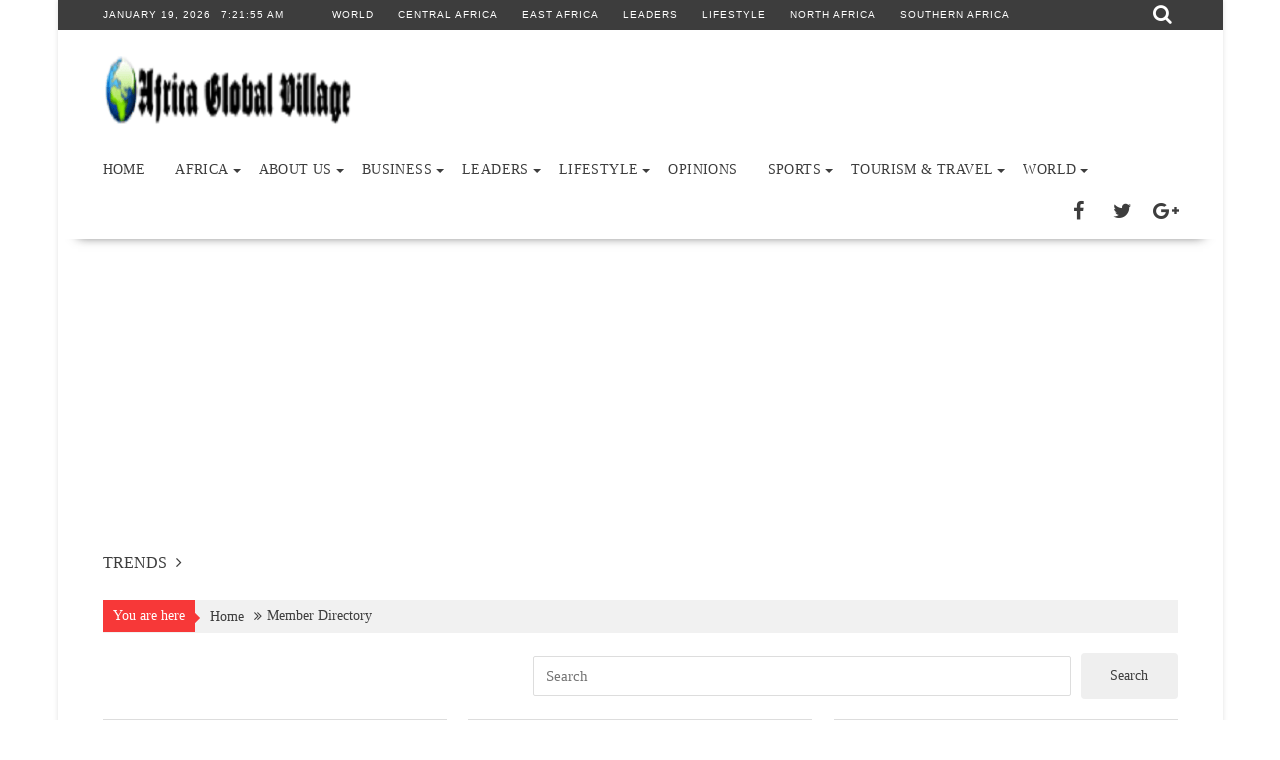

--- FILE ---
content_type: text/html; charset=UTF-8
request_url: https://www.africaglobalvillage.com/member-directory/
body_size: 21267
content:
<!DOCTYPE html><html lang="en">
    	<head>

		        <meta charset="UTF-8">
        <meta name="viewport" content="width=device-width, initial-scale=1">
        <link rel="profile" href="http://gmpg.org/xfn/11">
        <link rel="pingback" href="https://www.africaglobalvillage.com/xmlrpc.php">
    <meta name='robots' content='index, follow, max-image-preview:large, max-snippet:-1, max-video-preview:-1' />

	<!-- This site is optimized with the Yoast SEO plugin v26.7 - https://yoast.com/wordpress/plugins/seo/ -->
	<title>Member Directory &#187; Africa Global Village</title>
	<meta name="description" content="Africa Global Village &#187; Member Directory" />
	<link rel="canonical" href="https://www.africaglobalvillage.com/member-directory/" />
	<meta property="og:locale" content="en_US" />
	<meta property="og:type" content="article" />
	<meta property="og:title" content="Member Directory &#187; Africa Global Village" />
	<meta property="og:description" content="Africa Global Village &#187; Member Directory" />
	<meta property="og:url" content="https://www.africaglobalvillage.com/member-directory/" />
	<meta property="og:site_name" content="Africa Global Village" />
	<meta property="article:publisher" content="https://business.facebook.com/africaglobalvillage/?business_id=736574206456921" />
	<meta property="article:modified_time" content="2021-05-26T00:44:14+00:00" />
	<meta name="twitter:card" content="summary_large_image" />
	<meta name="twitter:site" content="@africagvillage" />
	<meta name="twitter:label1" content="Est. reading time" />
	<meta name="twitter:data1" content="1 minute" />
	<script type="application/ld+json" class="yoast-schema-graph">{"@context":"https://schema.org","@graph":[{"@type":"WebPage","@id":"https://www.africaglobalvillage.com/member-directory/","url":"https://www.africaglobalvillage.com/member-directory/","name":"Member Directory &#187; Africa Global Village","isPartOf":{"@id":"https://www.africaglobalvillage.com/#website"},"datePublished":"2021-05-25T23:51:50+00:00","dateModified":"2021-05-26T00:44:14+00:00","description":"Africa Global Village &#187; Member Directory","breadcrumb":{"@id":"https://www.africaglobalvillage.com/member-directory/#breadcrumb"},"inLanguage":"en","potentialAction":[{"@type":"ReadAction","target":["https://www.africaglobalvillage.com/member-directory/"]}]},{"@type":"BreadcrumbList","@id":"https://www.africaglobalvillage.com/member-directory/#breadcrumb","itemListElement":[{"@type":"ListItem","position":1,"name":"Home","item":"https://www.africaglobalvillage.com/"},{"@type":"ListItem","position":2,"name":"Member Directory"}]},{"@type":"WebSite","@id":"https://www.africaglobalvillage.com/#website","url":"https://www.africaglobalvillage.com/","name":"Africa Global Village","description":"Africa's Citizen Media Stories, Opinions &amp; News  That is Changing Africa while promoting  Pan-Africanism","publisher":{"@id":"https://www.africaglobalvillage.com/#organization"},"potentialAction":[{"@type":"SearchAction","target":{"@type":"EntryPoint","urlTemplate":"https://www.africaglobalvillage.com/?s={search_term_string}"},"query-input":{"@type":"PropertyValueSpecification","valueRequired":true,"valueName":"search_term_string"}}],"inLanguage":"en"},{"@type":"Organization","@id":"https://www.africaglobalvillage.com/#organization","name":"Eltas Enterprises INC","url":"https://www.africaglobalvillage.com/","logo":{"@type":"ImageObject","inLanguage":"en","@id":"https://www.africaglobalvillage.com/#/schema/logo/image/","url":"https://ez9nw734ofs.exactdn.com/wp-content/uploads/2021/09/utmost-logo.jpeg","contentUrl":"https://ez9nw734ofs.exactdn.com/wp-content/uploads/2021/09/utmost-logo.jpeg","width":1080,"height":810,"caption":"Eltas Enterprises INC"},"image":{"@id":"https://www.africaglobalvillage.com/#/schema/logo/image/"},"sameAs":["https://business.facebook.com/africaglobalvillage/?business_id=736574206456921","https://x.com/africagvillage","https://www.youtube.com/playlist?list=PLF5C2ADB4427C04CC"]}]}</script>
	<!-- / Yoast SEO plugin. -->


<link rel='dns-prefetch' href='//www.googletagmanager.com' />
<link rel='dns-prefetch' href='//pagead2.googlesyndication.com' />
<link rel='dns-prefetch' href='//ez9nw734ofs.exactdn.com' />
<link rel='preconnect' href='//ez9nw734ofs.exactdn.com' />
<link rel="alternate" type="application/rss+xml" title="Africa Global Village &raquo; Feed" href="https://www.africaglobalvillage.com/feed/" />
<link rel="alternate" type="application/rss+xml" title="Africa Global Village &raquo; Comments Feed" href="https://www.africaglobalvillage.com/comments/feed/" />
<link rel="alternate" title="oEmbed (JSON)" type="application/json+oembed" href="https://www.africaglobalvillage.com/wp-json/oembed/1.0/embed?url=https%3A%2F%2Fwww.africaglobalvillage.com%2Fmember-directory%2F" />
<link rel="alternate" title="oEmbed (XML)" type="text/xml+oembed" href="https://www.africaglobalvillage.com/wp-json/oembed/1.0/embed?url=https%3A%2F%2Fwww.africaglobalvillage.com%2Fmember-directory%2F&#038;format=xml" />
<style id='wp-img-auto-sizes-contain-inline-css' type='text/css'>
img:is([sizes=auto i],[sizes^="auto," i]){contain-intrinsic-size:3000px 1500px}
/*# sourceURL=wp-img-auto-sizes-contain-inline-css */
</style>
<style id='wp-emoji-styles-inline-css' type='text/css'>

	img.wp-smiley, img.emoji {
		display: inline !important;
		border: none !important;
		box-shadow: none !important;
		height: 1em !important;
		width: 1em !important;
		margin: 0 0.07em !important;
		vertical-align: -0.1em !important;
		background: none !important;
		padding: 0 !important;
	}
/*# sourceURL=wp-emoji-styles-inline-css */
</style>
<style id='wp-block-library-inline-css' type='text/css'>
:root{--wp-block-synced-color:#7a00df;--wp-block-synced-color--rgb:122,0,223;--wp-bound-block-color:var(--wp-block-synced-color);--wp-editor-canvas-background:#ddd;--wp-admin-theme-color:#007cba;--wp-admin-theme-color--rgb:0,124,186;--wp-admin-theme-color-darker-10:#006ba1;--wp-admin-theme-color-darker-10--rgb:0,107,160.5;--wp-admin-theme-color-darker-20:#005a87;--wp-admin-theme-color-darker-20--rgb:0,90,135;--wp-admin-border-width-focus:2px}@media (min-resolution:192dpi){:root{--wp-admin-border-width-focus:1.5px}}.wp-element-button{cursor:pointer}:root .has-very-light-gray-background-color{background-color:#eee}:root .has-very-dark-gray-background-color{background-color:#313131}:root .has-very-light-gray-color{color:#eee}:root .has-very-dark-gray-color{color:#313131}:root .has-vivid-green-cyan-to-vivid-cyan-blue-gradient-background{background:linear-gradient(135deg,#00d084,#0693e3)}:root .has-purple-crush-gradient-background{background:linear-gradient(135deg,#34e2e4,#4721fb 50%,#ab1dfe)}:root .has-hazy-dawn-gradient-background{background:linear-gradient(135deg,#faaca8,#dad0ec)}:root .has-subdued-olive-gradient-background{background:linear-gradient(135deg,#fafae1,#67a671)}:root .has-atomic-cream-gradient-background{background:linear-gradient(135deg,#fdd79a,#004a59)}:root .has-nightshade-gradient-background{background:linear-gradient(135deg,#330968,#31cdcf)}:root .has-midnight-gradient-background{background:linear-gradient(135deg,#020381,#2874fc)}:root{--wp--preset--font-size--normal:16px;--wp--preset--font-size--huge:42px}.has-regular-font-size{font-size:1em}.has-larger-font-size{font-size:2.625em}.has-normal-font-size{font-size:var(--wp--preset--font-size--normal)}.has-huge-font-size{font-size:var(--wp--preset--font-size--huge)}.has-text-align-center{text-align:center}.has-text-align-left{text-align:left}.has-text-align-right{text-align:right}.has-fit-text{white-space:nowrap!important}#end-resizable-editor-section{display:none}.aligncenter{clear:both}.items-justified-left{justify-content:flex-start}.items-justified-center{justify-content:center}.items-justified-right{justify-content:flex-end}.items-justified-space-between{justify-content:space-between}.screen-reader-text{border:0;clip-path:inset(50%);height:1px;margin:-1px;overflow:hidden;padding:0;position:absolute;width:1px;word-wrap:normal!important}.screen-reader-text:focus{background-color:#ddd;clip-path:none;color:#444;display:block;font-size:1em;height:auto;left:5px;line-height:normal;padding:15px 23px 14px;text-decoration:none;top:5px;width:auto;z-index:100000}html :where(.has-border-color){border-style:solid}html :where([style*=border-top-color]){border-top-style:solid}html :where([style*=border-right-color]){border-right-style:solid}html :where([style*=border-bottom-color]){border-bottom-style:solid}html :where([style*=border-left-color]){border-left-style:solid}html :where([style*=border-width]){border-style:solid}html :where([style*=border-top-width]){border-top-style:solid}html :where([style*=border-right-width]){border-right-style:solid}html :where([style*=border-bottom-width]){border-bottom-style:solid}html :where([style*=border-left-width]){border-left-style:solid}html :where(img[class*=wp-image-]){height:auto;max-width:100%}:where(figure){margin:0 0 1em}html :where(.is-position-sticky){--wp-admin--admin-bar--position-offset:var(--wp-admin--admin-bar--height,0px)}@media screen and (max-width:600px){html :where(.is-position-sticky){--wp-admin--admin-bar--position-offset:0px}}

/*# sourceURL=wp-block-library-inline-css */
</style><style id='global-styles-inline-css' type='text/css'>
:root{--wp--preset--aspect-ratio--square: 1;--wp--preset--aspect-ratio--4-3: 4/3;--wp--preset--aspect-ratio--3-4: 3/4;--wp--preset--aspect-ratio--3-2: 3/2;--wp--preset--aspect-ratio--2-3: 2/3;--wp--preset--aspect-ratio--16-9: 16/9;--wp--preset--aspect-ratio--9-16: 9/16;--wp--preset--color--black: #000000;--wp--preset--color--cyan-bluish-gray: #abb8c3;--wp--preset--color--white: #ffffff;--wp--preset--color--pale-pink: #f78da7;--wp--preset--color--vivid-red: #cf2e2e;--wp--preset--color--luminous-vivid-orange: #ff6900;--wp--preset--color--luminous-vivid-amber: #fcb900;--wp--preset--color--light-green-cyan: #7bdcb5;--wp--preset--color--vivid-green-cyan: #00d084;--wp--preset--color--pale-cyan-blue: #8ed1fc;--wp--preset--color--vivid-cyan-blue: #0693e3;--wp--preset--color--vivid-purple: #9b51e0;--wp--preset--gradient--vivid-cyan-blue-to-vivid-purple: linear-gradient(135deg,rgb(6,147,227) 0%,rgb(155,81,224) 100%);--wp--preset--gradient--light-green-cyan-to-vivid-green-cyan: linear-gradient(135deg,rgb(122,220,180) 0%,rgb(0,208,130) 100%);--wp--preset--gradient--luminous-vivid-amber-to-luminous-vivid-orange: linear-gradient(135deg,rgb(252,185,0) 0%,rgb(255,105,0) 100%);--wp--preset--gradient--luminous-vivid-orange-to-vivid-red: linear-gradient(135deg,rgb(255,105,0) 0%,rgb(207,46,46) 100%);--wp--preset--gradient--very-light-gray-to-cyan-bluish-gray: linear-gradient(135deg,rgb(238,238,238) 0%,rgb(169,184,195) 100%);--wp--preset--gradient--cool-to-warm-spectrum: linear-gradient(135deg,rgb(74,234,220) 0%,rgb(151,120,209) 20%,rgb(207,42,186) 40%,rgb(238,44,130) 60%,rgb(251,105,98) 80%,rgb(254,248,76) 100%);--wp--preset--gradient--blush-light-purple: linear-gradient(135deg,rgb(255,206,236) 0%,rgb(152,150,240) 100%);--wp--preset--gradient--blush-bordeaux: linear-gradient(135deg,rgb(254,205,165) 0%,rgb(254,45,45) 50%,rgb(107,0,62) 100%);--wp--preset--gradient--luminous-dusk: linear-gradient(135deg,rgb(255,203,112) 0%,rgb(199,81,192) 50%,rgb(65,88,208) 100%);--wp--preset--gradient--pale-ocean: linear-gradient(135deg,rgb(255,245,203) 0%,rgb(182,227,212) 50%,rgb(51,167,181) 100%);--wp--preset--gradient--electric-grass: linear-gradient(135deg,rgb(202,248,128) 0%,rgb(113,206,126) 100%);--wp--preset--gradient--midnight: linear-gradient(135deg,rgb(2,3,129) 0%,rgb(40,116,252) 100%);--wp--preset--font-size--small: 13px;--wp--preset--font-size--medium: 20px;--wp--preset--font-size--large: 36px;--wp--preset--font-size--x-large: 42px;--wp--preset--spacing--20: 0.44rem;--wp--preset--spacing--30: 0.67rem;--wp--preset--spacing--40: 1rem;--wp--preset--spacing--50: 1.5rem;--wp--preset--spacing--60: 2.25rem;--wp--preset--spacing--70: 3.38rem;--wp--preset--spacing--80: 5.06rem;--wp--preset--shadow--natural: 6px 6px 9px rgba(0, 0, 0, 0.2);--wp--preset--shadow--deep: 12px 12px 50px rgba(0, 0, 0, 0.4);--wp--preset--shadow--sharp: 6px 6px 0px rgba(0, 0, 0, 0.2);--wp--preset--shadow--outlined: 6px 6px 0px -3px rgb(255, 255, 255), 6px 6px rgb(0, 0, 0);--wp--preset--shadow--crisp: 6px 6px 0px rgb(0, 0, 0);}:where(.is-layout-flex){gap: 0.5em;}:where(.is-layout-grid){gap: 0.5em;}body .is-layout-flex{display: flex;}.is-layout-flex{flex-wrap: wrap;align-items: center;}.is-layout-flex > :is(*, div){margin: 0;}body .is-layout-grid{display: grid;}.is-layout-grid > :is(*, div){margin: 0;}:where(.wp-block-columns.is-layout-flex){gap: 2em;}:where(.wp-block-columns.is-layout-grid){gap: 2em;}:where(.wp-block-post-template.is-layout-flex){gap: 1.25em;}:where(.wp-block-post-template.is-layout-grid){gap: 1.25em;}.has-black-color{color: var(--wp--preset--color--black) !important;}.has-cyan-bluish-gray-color{color: var(--wp--preset--color--cyan-bluish-gray) !important;}.has-white-color{color: var(--wp--preset--color--white) !important;}.has-pale-pink-color{color: var(--wp--preset--color--pale-pink) !important;}.has-vivid-red-color{color: var(--wp--preset--color--vivid-red) !important;}.has-luminous-vivid-orange-color{color: var(--wp--preset--color--luminous-vivid-orange) !important;}.has-luminous-vivid-amber-color{color: var(--wp--preset--color--luminous-vivid-amber) !important;}.has-light-green-cyan-color{color: var(--wp--preset--color--light-green-cyan) !important;}.has-vivid-green-cyan-color{color: var(--wp--preset--color--vivid-green-cyan) !important;}.has-pale-cyan-blue-color{color: var(--wp--preset--color--pale-cyan-blue) !important;}.has-vivid-cyan-blue-color{color: var(--wp--preset--color--vivid-cyan-blue) !important;}.has-vivid-purple-color{color: var(--wp--preset--color--vivid-purple) !important;}.has-black-background-color{background-color: var(--wp--preset--color--black) !important;}.has-cyan-bluish-gray-background-color{background-color: var(--wp--preset--color--cyan-bluish-gray) !important;}.has-white-background-color{background-color: var(--wp--preset--color--white) !important;}.has-pale-pink-background-color{background-color: var(--wp--preset--color--pale-pink) !important;}.has-vivid-red-background-color{background-color: var(--wp--preset--color--vivid-red) !important;}.has-luminous-vivid-orange-background-color{background-color: var(--wp--preset--color--luminous-vivid-orange) !important;}.has-luminous-vivid-amber-background-color{background-color: var(--wp--preset--color--luminous-vivid-amber) !important;}.has-light-green-cyan-background-color{background-color: var(--wp--preset--color--light-green-cyan) !important;}.has-vivid-green-cyan-background-color{background-color: var(--wp--preset--color--vivid-green-cyan) !important;}.has-pale-cyan-blue-background-color{background-color: var(--wp--preset--color--pale-cyan-blue) !important;}.has-vivid-cyan-blue-background-color{background-color: var(--wp--preset--color--vivid-cyan-blue) !important;}.has-vivid-purple-background-color{background-color: var(--wp--preset--color--vivid-purple) !important;}.has-black-border-color{border-color: var(--wp--preset--color--black) !important;}.has-cyan-bluish-gray-border-color{border-color: var(--wp--preset--color--cyan-bluish-gray) !important;}.has-white-border-color{border-color: var(--wp--preset--color--white) !important;}.has-pale-pink-border-color{border-color: var(--wp--preset--color--pale-pink) !important;}.has-vivid-red-border-color{border-color: var(--wp--preset--color--vivid-red) !important;}.has-luminous-vivid-orange-border-color{border-color: var(--wp--preset--color--luminous-vivid-orange) !important;}.has-luminous-vivid-amber-border-color{border-color: var(--wp--preset--color--luminous-vivid-amber) !important;}.has-light-green-cyan-border-color{border-color: var(--wp--preset--color--light-green-cyan) !important;}.has-vivid-green-cyan-border-color{border-color: var(--wp--preset--color--vivid-green-cyan) !important;}.has-pale-cyan-blue-border-color{border-color: var(--wp--preset--color--pale-cyan-blue) !important;}.has-vivid-cyan-blue-border-color{border-color: var(--wp--preset--color--vivid-cyan-blue) !important;}.has-vivid-purple-border-color{border-color: var(--wp--preset--color--vivid-purple) !important;}.has-vivid-cyan-blue-to-vivid-purple-gradient-background{background: var(--wp--preset--gradient--vivid-cyan-blue-to-vivid-purple) !important;}.has-light-green-cyan-to-vivid-green-cyan-gradient-background{background: var(--wp--preset--gradient--light-green-cyan-to-vivid-green-cyan) !important;}.has-luminous-vivid-amber-to-luminous-vivid-orange-gradient-background{background: var(--wp--preset--gradient--luminous-vivid-amber-to-luminous-vivid-orange) !important;}.has-luminous-vivid-orange-to-vivid-red-gradient-background{background: var(--wp--preset--gradient--luminous-vivid-orange-to-vivid-red) !important;}.has-very-light-gray-to-cyan-bluish-gray-gradient-background{background: var(--wp--preset--gradient--very-light-gray-to-cyan-bluish-gray) !important;}.has-cool-to-warm-spectrum-gradient-background{background: var(--wp--preset--gradient--cool-to-warm-spectrum) !important;}.has-blush-light-purple-gradient-background{background: var(--wp--preset--gradient--blush-light-purple) !important;}.has-blush-bordeaux-gradient-background{background: var(--wp--preset--gradient--blush-bordeaux) !important;}.has-luminous-dusk-gradient-background{background: var(--wp--preset--gradient--luminous-dusk) !important;}.has-pale-ocean-gradient-background{background: var(--wp--preset--gradient--pale-ocean) !important;}.has-electric-grass-gradient-background{background: var(--wp--preset--gradient--electric-grass) !important;}.has-midnight-gradient-background{background: var(--wp--preset--gradient--midnight) !important;}.has-small-font-size{font-size: var(--wp--preset--font-size--small) !important;}.has-medium-font-size{font-size: var(--wp--preset--font-size--medium) !important;}.has-large-font-size{font-size: var(--wp--preset--font-size--large) !important;}.has-x-large-font-size{font-size: var(--wp--preset--font-size--x-large) !important;}
/*# sourceURL=global-styles-inline-css */
</style>

<style id='classic-theme-styles-inline-css' type='text/css'>
/*! This file is auto-generated */
.wp-block-button__link{color:#fff;background-color:#32373c;border-radius:9999px;box-shadow:none;text-decoration:none;padding:calc(.667em + 2px) calc(1.333em + 2px);font-size:1.125em}.wp-block-file__button{background:#32373c;color:#fff;text-decoration:none}
/*# sourceURL=/wp-includes/css/classic-themes.min.css */
</style>
<link rel='stylesheet' id='fontawesome-css' href='https://ez9nw734ofs.exactdn.com/wp-content/plugins/gutentor/assets/library/fontawesome/css/all.min.css?ver=5.12.0' type='text/css' media='all' />
<link rel='stylesheet' id='wpness-grid-css' href='https://ez9nw734ofs.exactdn.com/wp-content/plugins/gutentor/assets/library/wpness-grid/wpness-grid.css?ver=1.0.0' type='text/css' media='all' />
<link rel='stylesheet' id='animate-css' href='https://ez9nw734ofs.exactdn.com/wp-content/plugins/gutentor/assets/library/animatecss/animate.min.css?ver=3.7.2' type='text/css' media='all' />
<link rel='stylesheet' id='wp-components-css' href='https://ez9nw734ofs.exactdn.com/wp-includes/css/dist/components/style.min.css?ver=6.9' type='text/css' media='all' />
<link rel='stylesheet' id='wp-preferences-css' href='https://ez9nw734ofs.exactdn.com/wp-includes/css/dist/preferences/style.min.css?ver=6.9' type='text/css' media='all' />
<link rel='stylesheet' id='wp-block-editor-css' href='https://ez9nw734ofs.exactdn.com/wp-includes/css/dist/block-editor/style.min.css?ver=6.9' type='text/css' media='all' />
<link rel='stylesheet' id='wp-reusable-blocks-css' href='https://ez9nw734ofs.exactdn.com/wp-includes/css/dist/reusable-blocks/style.min.css?ver=6.9' type='text/css' media='all' />
<link rel='stylesheet' id='wp-patterns-css' href='https://ez9nw734ofs.exactdn.com/wp-includes/css/dist/patterns/style.min.css?ver=6.9' type='text/css' media='all' />
<link rel='stylesheet' id='wp-editor-css' href='https://ez9nw734ofs.exactdn.com/wp-includes/css/dist/editor/style.min.css?ver=6.9' type='text/css' media='all' />
<link rel='stylesheet' id='gutentor-css' href='https://ez9nw734ofs.exactdn.com/wp-content/plugins/gutentor/dist/blocks.style.build.css?ver=3.5.4' type='text/css' media='all' />
<link rel='stylesheet' id='ppress-frontend-css' href='https://ez9nw734ofs.exactdn.com/wp-content/plugins/wp-user-avatar/assets/css/frontend.min.css?ver=4.16.8' type='text/css' media='all' />
<link rel='stylesheet' id='ppress-flatpickr-css' href='https://ez9nw734ofs.exactdn.com/wp-content/plugins/wp-user-avatar/assets/flatpickr/flatpickr.min.css?ver=4.16.8' type='text/css' media='all' />
<link rel='stylesheet' id='ppress-select2-css' href='https://ez9nw734ofs.exactdn.com/wp-content/plugins/wp-user-avatar/assets/select2/select2.min.css?m=1764687366' type='text/css' media='all' />
<link rel='stylesheet' id='bxslider-css' href='https://ez9nw734ofs.exactdn.com/wp-content/themes/supernewspro/assets/library/bxslider/css/jquery.bxslider.min.css?ver=4.2.51' type='text/css' media='all' />
<link rel='stylesheet' id='mCustomScrollbar-css' href='https://ez9nw734ofs.exactdn.com/wp-content/themes/supernewspro/assets/library/malihu-custom-scrollbar/jquery.mCustomScrollbar.min.css?ver=3.0.9' type='text/css' media='all' />
<link rel='stylesheet' id='font-awesome-css' href='https://ez9nw734ofs.exactdn.com/wp-content/themes/supernewspro/assets/library/Font-Awesome/css/font-awesome.min.css?ver=4.7.0' type='text/css' media='all' />
<link rel='stylesheet' id='supernews-style-css' href='https://ez9nw734ofs.exactdn.com/wp-content/themes/supernewspro/style.css?m=1698755174' type='text/css' media='all' />
<style id='supernews-style-inline-css' type='text/css'>

        .top-block{
            font-family: 'Helvetica';
        }
        .site-title,
        .site-title a{
            font-family: 'Times New Roman';
        }
        .site-description,
        .site-description a{
            font-family: 'Times New Roman';
        }
        .main-navigation li,
        .slicknav_nav li a,
        .main-navigation a{
            font-family: 'Verdana';
        }
        .trend-title,
        .main-navigation .header-trend-menu a{
            font-family: 'Trebuchet MS';
        }
        .slide-title,
        .bn-title,
        .comment-reply-title,
        .comment-form .form-submit input,
        .read-more,
        .widget-title,
        .page-header .page-title,
        .single .entry-header .entry-title,
        h1, h1 a,
        h2, h2 a,
        h3, h3 a,
        h4, h4 a,
        h5, h5 a,
        h6, h6 a {
            font-family: 'Times New Roman';
        }
        body, p {
            font-family: 'Georgia';
        }mark,
            .comment-form .form-submit input,
            .read-more,
            .header-latest-posts .bn-title,
            .slider-section .cat-links a,
            .featured-desc .above-entry-meta .cat-links a,
            #calendar_wrap #wp-calendar #today,
            #calendar_wrap #wp-calendar #today a,
            .wpcf7-form input.wpcf7-submit:hover,
            .wpcf7-form input.wpcf7-submit:focus,
            .woocommerce #content #primary  ul.products li.product .button,
            .woocommerce ul.products li.product .onsale,
            .woocommerce span.onsale,
            .woocommerce #respond input#submit.alt,
         .woocommerce a.button.alt,
         .woocommerce button.button.alt,
         .woocommerce input.button.alt,
         .woocommerce #respond input#submit,
         .woocommerce a.button,
         .woocommerce button.button,
         .woocommerce input.button,
            .breadcrumb,
            .slicknav_btn,
            .post-thumb .cat-links > a,
            article.post.sticky,
            .mCSB_scrollTools .mCSB_dragger .mCSB_dragger_bar,
            .mCSB_scrollTools .mCSB_dragger:hover .mCSB_dragger_bar,
            .sm-tabs-title .single-tab-title.opened{
                background: #f73838;
            }
            .mCSB_scrollTools .mCSB_dragger .mCSB_dragger_bar{
                background: #f73838!important;
            }
        .site-title,
        .site-title a{
            color: #f73838;
        }
        .site-title:hover,
        .site-title a:hover,
        .site-title a:focus{
            color: #3d3d3d;
        }
        .site-description,
        .site-description a{
            color: #3d3d3d;
        }
        h1, h1 a,
        h2, h2 a,
        h3, h3 a,
        h4, h4 a,
        h5, h5 a,
        h6, h6 a {
            color: #3d3d3d;
        }
         .entry-content p,
         .details{
            color: #3d3d3d;
        }
        a,
        .posted-on a,
        .cat-links a,
        .comments-link a,
        .edit-link a,
        .tags-links a,
        .byline,
        .nav-links a,
        .entry-meta a{
            color: #3d3d3d;
        }
        a:hover,
        .posted-on a:hover,
        .cat-links a:hover,
        .comments-link a:hover,
        .edit-link a:hover,
        .tags-links a:hover,
        .byline a:hover,
        .nav-links a:hover,
        #supernews-breadcrumbs a:hover,
        .bn-content a:hover,
        .slider-section .slide-title:hover,
        .feature-side-slider .post-title a:hover,
        .slider-feature-wrap a:hover,
        .feature-side-slider .beside-post:hover .beside-caption a,
        .featured-desc a:hover h4,
        .featured-desc .above-entry-meta span:hover,
        .entry-meta a:hover,
        a:focus,
        .posted-on a:focus,
        .cat-links a:focus,
        .comments-link a:focus,
        .edit-link a:focus,
        .tags-links a:focus,
        .byline a:focus,
        .nav-links a:focus,
        #supernews-breadcrumbs a:focus,
        .bn-content a:focus,
        .slider-section .slide-title:focus,
        .feature-side-slider .post-title a:focus,
        .slider-feature-wrap a:focus,
        .feature-side-slider .beside-post:focus .beside-caption a,
        .featured-desc a:focus h4,
        .featured-desc .above-entry-meta span:focus,
        .entry-meta a:focus{
            color: #f73838;
        }
            .screen-reader-text:focus,
            .widget_search input#s,
            .search-block #searchsubmit,
            .widget_search #searchsubmit,
            .wpcf7-form input.wpcf7-submit,
            .page-numbers,
            .woocommerce nav.woocommerce-pagination ul li a:hover,
            .woocommerce nav.woocommerce-pagination ul li a:focus,
            .woocommerce nav.woocommerce-pagination ul li span.current
            {
                color: #f73838;
            }
            .search-block input#menu-search,
            .widget_search input#s,
            .tagcloud a,
            .page-numbers:hover,
            .page-numbers:focus,
            .page-numbers.current{
                border: 1px solid #f73838;
            }
            .footer-wrapper .footer-copyright,
            .nav-links .nav-previous a:hover,
            .nav-links .nav-next a:hover,
             .nav-links .nav-previous a:focus,
            .nav-links .nav-next a:focus{
                border-top: 1px solid #f73838;
            }
            .widget-title:before,
            .page-header .page-title:before,
            .single .entry-header .entry-title:before,
            .article.blog-no-image.post.sticky{
                border-bottom: 3px solid #f73838;
            }
            .wpcf7-form input.wpcf7-submit{
                border: 2px solid #f73838;
            }
            .bn-title::after,
            .breadcrumb::after {
                border-left: 5px solid #f73838;
            }
            .rtl .bn-title::after,
            .rtl .breadcrumb::after {
                border-right: 5px solid #f73838;
                border-left:medium none;
            }
       .top-header-section,
       .top-header-section .wrapper{
            background: #3d3d3d;
        }
        .header-wrapper,
        .header-wrapper .wrapper
        {
            background: #ffffff;
        }
        .header-wrapper #site-navigation,
        .header-wrapper #site-navigation .wrapper,
        .header-wrapper .supernews_mega_menu.menu .mega-sub-menu li.menu-item-inner-mega .supernews-mega-menu-cat-wrap a,
        .header-wrapper .supernews_mega_menu.menu .mega-sub-menu li.menu-item a,
        .mega-sub-menu .supernews-mega-menu-cat-wrap,
        .header-wrapper ul.sub-menu.mega-sub-menu,
        .header-wrapper .main-navigation .slicknav_nav ul.sub-menu,
        .header-wrapper .main-navigation ul ul.sub-menu li,
        .header-wrapper .supernews_mega_menu.menu .mega-sub-menu li.menu-item-inner-mega .supernews-mega-menu-cat-wrap a{
            background: #ffffff;
        }
        .trends,
        .header-wrapper .trends .wrapper{
            background: #ffffff;
        }
        .header-wrapper .menu > li.current-menu-item > a,
        .header-wrapper .menu > li.current-menu-parent a,
        .header-wrapper .menu > li.current_page_parent a,
        .header-wrapper .menu > li.current_page_ancestor a{
            color: #f73838;
        }
        .slicknav_nav li:hover > a,
        .slicknav_nav li:focus-within > a,
        .slicknav_nav li.current-menu-ancestor > a,
        .slicknav_nav li.current-menu-item  > a,
        .slicknav_nav li.current_page_item > a,
        .slicknav_nav li.current_page_item .slicknav_item span,
        .mega-sub-menu .mega-active-cat{
            color: #f73838;
        }
        .supernews-mega-menu-con-wrap,
        .header-wrapper .menu li:hover > a,
        .header-wrapper .menu li:focus-within > a,
        .header-wrapper .supernews_mega_menu.menu .mega-sub-menu li.menu-item-inner-mega .supernews-mega-menu-cat-wrap a.mega-active-cat{
            color: #f73838;
        }
        .supernews_mega_menu .header-wrapper .main-navigation ul ul.sub-menu li:hover > a,
        .supernews_mega_menu .header-wrapper .main-navigation ul ul.sub-menu li:focus-within > a,
        .icon-menu:hover,
        .header-wrapper .supernews_mega_menu.menu .mega-sub-menu li.menu-item a:hover,
        .header-wrapper .supernews_mega_menu.menu .mega-sub-menu li.menu-item a:focus,
        .slicknav_nav li .slicknav_item:hover a{
            color:#f73838;
        }
        @media screen and (max-width:992px){
            .supernews-mega-menu-con-wrap,
            .header-wrapper .supernews_mega_menu.menu .mega-sub-menu li.menu-item-inner-mega .supernews-mega-menu-cat-wrap a.mega-active-cat{
                background:#ffffff;
            }
        }
        @media screen and (max-width:639px){
            .mega-sub-menu .menu-post-block h2 a:hover {
                color: #f73838;
            }
        }
       .header-wrapper .menu li a{
            color: #3d3d3d;
        }
        .acmethemes-nav ul li.menu-item-has-children::after{
            border-color: #3d3d3d transparent transparent;
        }
       #supernews-breadcrumbs{
            background: #f2f2f2;
        }
       .secondary-sidebar{
            background: #f2f2f2;
        }
       .footer-wrapper,
       .top-bottom.wrapper,
       .footer-copyright{
            background: #3d3d3d;
        }
       .footer-wrapper .widget-title,
        .footer-wrapper h1, .footer-wrapper h1 a,
        .footer-wrapper h2, .footer-wrapper h2 a,
        .footer-wrapper h3, .footer-wrapper h3 a,
        .footer-wrapper h4, .footer-wrapper h4 a,
        .footer-wrapper h5, .footer-wrapper h5 a,
        .footer-wrapper h6, .footer-wrapper h6 a{
            color: #ffffff;
        }
       .footer-wrapper,
       .footer-wrapper p,
        .footer-wrapper .featured-desc .above-entry-meta,
        .footer-wrapper .entry-content p,.footer-wrapper .details,
        .copyright-text,
        .site-info{
            color: #ffffff;
        }
       .footer-wrapper a,
         .footer-wrapper .featured-desc .above-entry-meta i{
             color: #ffffff;
         }
       .footer-wrapper a:hover,
        .footer-sidebar .featured-desc .above-entry-meta a:hover,
         .footer-wrapper a:focus,
        .footer-sidebar .featured-desc .above-entry-meta a:focus{
            color: #f73838;
        }
        @media screen and (max-width:992px){
                .slicknav_btn{
                    border: 1px solid #f73838;
                }
                .slicknav_btn.slicknav_open{
                    border: 1px solid #ffffff;
                }
                .slicknav_nav li:hover > a,
                .slicknav_nav li.current-menu-ancestor > a,
                .slicknav_nav li.current-menu-item  > a,
                .slicknav_nav li.current_page_item > a,
                .slicknav_nav li.current_page_item .slicknav_item span,
                .slicknav_nav li .slicknav_item:hover > a{
                    color: #f73838;
                }
            }
            .featured-entries-col .cat-links a,
            .post-thumb .cat-links a,
            .slider-section .cat-links a,
            .sm-up-container,
            article.post .read-more,
            article.page .read-more,
            .woocommerce #content #primary  ul.products li.product .button,
            .woocommerce #content #primary  ul.products li.product .button:hover,
            .woocommerce #content #primary  ul.products li.product .button:focus,
            .sm-up-container,
            .bn-title,
            button, html input[type="button"], input[type="reset"], input[type="submit"]{
                border-radius: 4px;
            }
            
                    .cat-links .at-cat-item-1{
                    background: #f73838!important;
                    color : #fff!important;
                    }
                    
                    .cat-links .at-cat-item-1:hover{
                    background: #2d2d2d!important;
                    color : #fff!important;
                    }
                    
                    .cat-links .at-cat-item-2{
                    background: #f73838!important;
                    color : #fff!important;
                    }
                    
                    .cat-links .at-cat-item-2:hover{
                    background: #2d2d2d!important;
                    color : #fff!important;
                    }
                    
                    .cat-links .at-cat-item-3{
                    background: #f73838!important;
                    color : #fff!important;
                    }
                    
                    .cat-links .at-cat-item-3:hover{
                    background: #2d2d2d!important;
                    color : #fff!important;
                    }
                    
                    .cat-links .at-cat-item-4{
                    background: #f73838!important;
                    color : #fff!important;
                    }
                    
                    .cat-links .at-cat-item-4:hover{
                    background: #2d2d2d!important;
                    color : #fff!important;
                    }
                    
                    .cat-links .at-cat-item-5{
                    background: #f73838!important;
                    color : #fff!important;
                    }
                    
                    .cat-links .at-cat-item-5:hover{
                    background: #2d2d2d!important;
                    color : #fff!important;
                    }
                    
                    .cat-links .at-cat-item-6{
                    background: #f73838!important;
                    color : #fff!important;
                    }
                    
                    .cat-links .at-cat-item-6:hover{
                    background: #2d2d2d!important;
                    color : #fff!important;
                    }
                    
                    .cat-links .at-cat-item-7{
                    background: #f73838!important;
                    color : #fff!important;
                    }
                    
                    .cat-links .at-cat-item-7:hover{
                    background: #2d2d2d!important;
                    color : #fff!important;
                    }
                    
                    .cat-links .at-cat-item-8{
                    background: #f73838!important;
                    color : #fff!important;
                    }
                    
                    .cat-links .at-cat-item-8:hover{
                    background: #2d2d2d!important;
                    color : #fff!important;
                    }
                    
                    .cat-links .at-cat-item-9{
                    background: #f73838!important;
                    color : #fff!important;
                    }
                    
                    .cat-links .at-cat-item-9:hover{
                    background: #2d2d2d!important;
                    color : #fff!important;
                    }
                    
                    .cat-links .at-cat-item-11{
                    background: #1e73be!important;
                    color : #fff!important;
                    }
                    
                    .at-cat-color-wrap-11 .widget-title::before,
                    body.category-11 .page-header .page-title::before
                    {
                     border-bottom: 3px solid #1e73be;
                    }
                    
                    .at-cat-color-wrap-11 .widget-title,
                     body.category-11 .page-header .page-title
                    {
                     border-bottom: 1px solid #1e73be;
                    }
                    .cat-links .at-cat-item-11:hover{
                    background: #2d2d2d!important;
                    color : #fff!important;
                    }
                    
                    .cat-links .at-cat-item-13{
                    background: #eff237!important;
                    color : #fff!important;
                    }
                    
                    .at-cat-color-wrap-13 .widget-title::before,
                    body.category-13 .page-header .page-title::before
                    {
                     border-bottom: 3px solid #eff237;
                    }
                    
                    .at-cat-color-wrap-13 .widget-title,
                     body.category-13 .page-header .page-title
                    {
                     border-bottom: 1px solid #eff237;
                    }
                    .cat-links .at-cat-item-13:hover{
                    background: #2d2d2d!important;
                    color : #fff!important;
                    }
                    
                    .cat-links .at-cat-item-15{
                    background: #f73838!important;
                    color : #fff!important;
                    }
                    
                    .cat-links .at-cat-item-15:hover{
                    background: #2d2d2d!important;
                    color : #fff!important;
                    }
                    
                    .cat-links .at-cat-item-16{
                    background: #f73838!important;
                    color : #fff!important;
                    }
                    
                    .cat-links .at-cat-item-16:hover{
                    background: #2d2d2d!important;
                    color : #fff!important;
                    }
                    
                    .cat-links .at-cat-item-17{
                    background: #f73838!important;
                    color : #fff!important;
                    }
                    
                    .cat-links .at-cat-item-17:hover{
                    background: #2d2d2d!important;
                    color : #fff!important;
                    }
                    
                    .cat-links .at-cat-item-18{
                    background: #f73838!important;
                    color : #fff!important;
                    }
                    
                    .cat-links .at-cat-item-18:hover{
                    background: #2d2d2d!important;
                    color : #fff!important;
                    }
                    
                    .cat-links .at-cat-item-19{
                    background: #f73838!important;
                    color : #fff!important;
                    }
                    
                    .cat-links .at-cat-item-19:hover{
                    background: #2d2d2d!important;
                    color : #fff!important;
                    }
                    
                    .cat-links .at-cat-item-24{
                    background: #f73838!important;
                    color : #fff!important;
                    }
                    
                    .cat-links .at-cat-item-24:hover{
                    background: #2d2d2d!important;
                    color : #fff!important;
                    }
                    
                    .cat-links .at-cat-item-55{
                    background: #f73838!important;
                    color : #fff!important;
                    }
                    
                    .cat-links .at-cat-item-55:hover{
                    background: #2d2d2d!important;
                    color : #fff!important;
                    }
                    
                    .cat-links .at-cat-item-75{
                    background: #f73838!important;
                    color : #fff!important;
                    }
                    
                    .cat-links .at-cat-item-75:hover{
                    background: #2d2d2d!important;
                    color : #fff!important;
                    }
                    
                    .cat-links .at-cat-item-78{
                    background: #f73838!important;
                    color : #fff!important;
                    }
                    
                    .cat-links .at-cat-item-78:hover{
                    background: #2d2d2d!important;
                    color : #fff!important;
                    }
                    
                    .cat-links .at-cat-item-80{
                    background: #f73838!important;
                    color : #fff!important;
                    }
                    
                    .cat-links .at-cat-item-80:hover{
                    background: #2d2d2d!important;
                    color : #fff!important;
                    }
                    
                    .cat-links .at-cat-item-81{
                    background: #f73838!important;
                    color : #fff!important;
                    }
                    
                    .cat-links .at-cat-item-81:hover{
                    background: #2d2d2d!important;
                    color : #fff!important;
                    }
                    
                    .cat-links .at-cat-item-82{
                    background: #f73838!important;
                    color : #fff!important;
                    }
                    
                    .cat-links .at-cat-item-82:hover{
                    background: #2d2d2d!important;
                    color : #fff!important;
                    }
                    
                    .cat-links .at-cat-item-83{
                    background: #f73838!important;
                    color : #fff!important;
                    }
                    
                    .cat-links .at-cat-item-83:hover{
                    background: #2d2d2d!important;
                    color : #fff!important;
                    }
                    
                    .cat-links .at-cat-item-90{
                    background: #f73838!important;
                    color : #fff!important;
                    }
                    
                    .cat-links .at-cat-item-90:hover{
                    background: #2d2d2d!important;
                    color : #fff!important;
                    }
                    
                    .cat-links .at-cat-item-92{
                    background: #f73838!important;
                    color : #fff!important;
                    }
                    
                    .cat-links .at-cat-item-92:hover{
                    background: #2d2d2d!important;
                    color : #fff!important;
                    }
                    
                    .cat-links .at-cat-item-93{
                    background: #f73838!important;
                    color : #fff!important;
                    }
                    
                    .cat-links .at-cat-item-93:hover{
                    background: #2d2d2d!important;
                    color : #fff!important;
                    }
                    
                    .cat-links .at-cat-item-94{
                    background: #f73838!important;
                    color : #fff!important;
                    }
                    
                    .cat-links .at-cat-item-94:hover{
                    background: #2d2d2d!important;
                    color : #fff!important;
                    }
                    
                    .cat-links .at-cat-item-96{
                    background: #f73838!important;
                    color : #fff!important;
                    }
                    
                    .cat-links .at-cat-item-96:hover{
                    background: #2d2d2d!important;
                    color : #fff!important;
                    }
                    
                    .cat-links .at-cat-item-97{
                    background: #f73838!important;
                    color : #fff!important;
                    }
                    
                    .cat-links .at-cat-item-97:hover{
                    background: #2d2d2d!important;
                    color : #fff!important;
                    }
                    
                    .cat-links .at-cat-item-99{
                    background: #f73838!important;
                    color : #fff!important;
                    }
                    
                    .cat-links .at-cat-item-99:hover{
                    background: #2d2d2d!important;
                    color : #fff!important;
                    }
                    
                    .cat-links .at-cat-item-106{
                    background: #f73838!important;
                    color : #fff!important;
                    }
                    
                    .cat-links .at-cat-item-106:hover{
                    background: #2d2d2d!important;
                    color : #fff!important;
                    }
                    
                    .cat-links .at-cat-item-115{
                    background: #f73838!important;
                    color : #fff!important;
                    }
                    
                    .cat-links .at-cat-item-115:hover{
                    background: #2d2d2d!important;
                    color : #fff!important;
                    }
                    
                    .cat-links .at-cat-item-117{
                    background: #f73838!important;
                    color : #fff!important;
                    }
                    
                    .cat-links .at-cat-item-117:hover{
                    background: #2d2d2d!important;
                    color : #fff!important;
                    }
                    
                    .cat-links .at-cat-item-118{
                    background: #f73838!important;
                    color : #fff!important;
                    }
                    
                    .cat-links .at-cat-item-118:hover{
                    background: #2d2d2d!important;
                    color : #fff!important;
                    }
                    
                    .cat-links .at-cat-item-119{
                    background: #f73838!important;
                    color : #fff!important;
                    }
                    
                    .cat-links .at-cat-item-119:hover{
                    background: #2d2d2d!important;
                    color : #fff!important;
                    }
                    
                    .cat-links .at-cat-item-120{
                    background: #f73838!important;
                    color : #fff!important;
                    }
                    
                    .cat-links .at-cat-item-120:hover{
                    background: #2d2d2d!important;
                    color : #fff!important;
                    }
                    
                    .cat-links .at-cat-item-121{
                    background: #f73838!important;
                    color : #fff!important;
                    }
                    
                    .cat-links .at-cat-item-121:hover{
                    background: #2d2d2d!important;
                    color : #fff!important;
                    }
                    
                    .cat-links .at-cat-item-123{
                    background: #f73838!important;
                    color : #fff!important;
                    }
                    
                    .cat-links .at-cat-item-123:hover{
                    background: #2d2d2d!important;
                    color : #fff!important;
                    }
                    
                    .cat-links .at-cat-item-124{
                    background: #f73838!important;
                    color : #fff!important;
                    }
                    
                    .cat-links .at-cat-item-124:hover{
                    background: #2d2d2d!important;
                    color : #fff!important;
                    }
                    
                    .cat-links .at-cat-item-128{
                    background: #f73838!important;
                    color : #fff!important;
                    }
                    
                    .cat-links .at-cat-item-128:hover{
                    background: #2d2d2d!important;
                    color : #fff!important;
                    }
                    
                    .cat-links .at-cat-item-129{
                    background: #f73838!important;
                    color : #fff!important;
                    }
                    
                    .cat-links .at-cat-item-129:hover{
                    background: #2d2d2d!important;
                    color : #fff!important;
                    }
                    
                    .cat-links .at-cat-item-132{
                    background: #f73838!important;
                    color : #fff!important;
                    }
                    
                    .cat-links .at-cat-item-132:hover{
                    background: #2d2d2d!important;
                    color : #fff!important;
                    }
                    
                    .cat-links .at-cat-item-133{
                    background: #f73838!important;
                    color : #fff!important;
                    }
                    
                    .cat-links .at-cat-item-133:hover{
                    background: #2d2d2d!important;
                    color : #fff!important;
                    }
                    
                    .cat-links .at-cat-item-134{
                    background: #f73838!important;
                    color : #fff!important;
                    }
                    
                    .cat-links .at-cat-item-134:hover{
                    background: #2d2d2d!important;
                    color : #fff!important;
                    }
                    
                    .cat-links .at-cat-item-135{
                    background: #f73838!important;
                    color : #fff!important;
                    }
                    
                    .cat-links .at-cat-item-135:hover{
                    background: #2d2d2d!important;
                    color : #fff!important;
                    }
                    
                    .cat-links .at-cat-item-136{
                    background: #f73838!important;
                    color : #fff!important;
                    }
                    
                    .cat-links .at-cat-item-136:hover{
                    background: #2d2d2d!important;
                    color : #fff!important;
                    }
                    
                    .cat-links .at-cat-item-138{
                    background: #f73838!important;
                    color : #fff!important;
                    }
                    
                    .cat-links .at-cat-item-138:hover{
                    background: #2d2d2d!important;
                    color : #fff!important;
                    }
                    
                    .cat-links .at-cat-item-139{
                    background: #f73838!important;
                    color : #fff!important;
                    }
                    
                    .cat-links .at-cat-item-139:hover{
                    background: #2d2d2d!important;
                    color : #fff!important;
                    }
                    
                    .cat-links .at-cat-item-141{
                    background: #f73838!important;
                    color : #fff!important;
                    }
                    
                    .cat-links .at-cat-item-141:hover{
                    background: #2d2d2d!important;
                    color : #fff!important;
                    }
                    
                    .cat-links .at-cat-item-145{
                    background: #f73838!important;
                    color : #fff!important;
                    }
                    
                    .cat-links .at-cat-item-145:hover{
                    background: #2d2d2d!important;
                    color : #fff!important;
                    }
                    
                    .cat-links .at-cat-item-146{
                    background: #f73838!important;
                    color : #fff!important;
                    }
                    
                    .cat-links .at-cat-item-146:hover{
                    background: #2d2d2d!important;
                    color : #fff!important;
                    }
                    
                    .cat-links .at-cat-item-148{
                    background: #f73838!important;
                    color : #fff!important;
                    }
                    
                    .cat-links .at-cat-item-148:hover{
                    background: #2d2d2d!important;
                    color : #fff!important;
                    }
                    
                    .cat-links .at-cat-item-149{
                    background: #f73838!important;
                    color : #fff!important;
                    }
                    
                    .cat-links .at-cat-item-149:hover{
                    background: #2d2d2d!important;
                    color : #fff!important;
                    }
                    
                    .cat-links .at-cat-item-152{
                    background: #f73838!important;
                    color : #fff!important;
                    }
                    
                    .cat-links .at-cat-item-152:hover{
                    background: #2d2d2d!important;
                    color : #fff!important;
                    }
                    
                    .cat-links .at-cat-item-154{
                    background: #f73838!important;
                    color : #fff!important;
                    }
                    
                    .cat-links .at-cat-item-154:hover{
                    background: #2d2d2d!important;
                    color : #fff!important;
                    }
                    
                    .cat-links .at-cat-item-155{
                    background: #f73838!important;
                    color : #fff!important;
                    }
                    
                    .cat-links .at-cat-item-155:hover{
                    background: #2d2d2d!important;
                    color : #fff!important;
                    }
                    
                    .cat-links .at-cat-item-156{
                    background: #f73838!important;
                    color : #fff!important;
                    }
                    
                    .cat-links .at-cat-item-156:hover{
                    background: #2d2d2d!important;
                    color : #fff!important;
                    }
                    
                    .cat-links .at-cat-item-157{
                    background: #f73838!important;
                    color : #fff!important;
                    }
                    
                    .cat-links .at-cat-item-157:hover{
                    background: #2d2d2d!important;
                    color : #fff!important;
                    }
                    
                    .cat-links .at-cat-item-158{
                    background: #f73838!important;
                    color : #fff!important;
                    }
                    
                    .cat-links .at-cat-item-158:hover{
                    background: #2d2d2d!important;
                    color : #fff!important;
                    }
                    
                    .cat-links .at-cat-item-159{
                    background: #f73838!important;
                    color : #fff!important;
                    }
                    
                    .cat-links .at-cat-item-159:hover{
                    background: #2d2d2d!important;
                    color : #fff!important;
                    }
                    
                    .cat-links .at-cat-item-160{
                    background: #f73838!important;
                    color : #fff!important;
                    }
                    
                    .cat-links .at-cat-item-160:hover{
                    background: #2d2d2d!important;
                    color : #fff!important;
                    }
                    
                    .cat-links .at-cat-item-161{
                    background: #f73838!important;
                    color : #fff!important;
                    }
                    
                    .cat-links .at-cat-item-161:hover{
                    background: #2d2d2d!important;
                    color : #fff!important;
                    }
                    
                    .cat-links .at-cat-item-168{
                    background: #f73838!important;
                    color : #fff!important;
                    }
                    
                    .cat-links .at-cat-item-168:hover{
                    background: #2d2d2d!important;
                    color : #fff!important;
                    }
                    
                    .cat-links .at-cat-item-177{
                    background: #f73838!important;
                    color : #fff!important;
                    }
                    
                    .cat-links .at-cat-item-177:hover{
                    background: #2d2d2d!important;
                    color : #fff!important;
                    }
                    
                    .cat-links .at-cat-item-178{
                    background: #f73838!important;
                    color : #fff!important;
                    }
                    
                    .cat-links .at-cat-item-178:hover{
                    background: #2d2d2d!important;
                    color : #fff!important;
                    }
                    
                    .cat-links .at-cat-item-179{
                    background: #f73838!important;
                    color : #fff!important;
                    }
                    
                    .cat-links .at-cat-item-179:hover{
                    background: #2d2d2d!important;
                    color : #fff!important;
                    }
                    
                    .cat-links .at-cat-item-180{
                    background: #f73838!important;
                    color : #fff!important;
                    }
                    
                    .cat-links .at-cat-item-180:hover{
                    background: #2d2d2d!important;
                    color : #fff!important;
                    }
                    
                    .cat-links .at-cat-item-182{
                    background: #f73838!important;
                    color : #fff!important;
                    }
                    
                    .cat-links .at-cat-item-182:hover{
                    background: #2d2d2d!important;
                    color : #fff!important;
                    }
                    
                    .cat-links .at-cat-item-186{
                    background: #f73838!important;
                    color : #fff!important;
                    }
                    
                    .cat-links .at-cat-item-186:hover{
                    background: #2d2d2d!important;
                    color : #fff!important;
                    }
                    
                    .cat-links .at-cat-item-187{
                    background: #f73838!important;
                    color : #fff!important;
                    }
                    
                    .cat-links .at-cat-item-187:hover{
                    background: #2d2d2d!important;
                    color : #fff!important;
                    }
                    
                    .cat-links .at-cat-item-189{
                    background: #f73838!important;
                    color : #fff!important;
                    }
                    
                    .cat-links .at-cat-item-189:hover{
                    background: #2d2d2d!important;
                    color : #fff!important;
                    }
                    
                    .cat-links .at-cat-item-190{
                    background: #f73838!important;
                    color : #fff!important;
                    }
                    
                    .cat-links .at-cat-item-190:hover{
                    background: #2d2d2d!important;
                    color : #fff!important;
                    }
                    
                    .cat-links .at-cat-item-191{
                    background: #f73838!important;
                    color : #fff!important;
                    }
                    
                    .cat-links .at-cat-item-191:hover{
                    background: #2d2d2d!important;
                    color : #fff!important;
                    }
                    
                    .cat-links .at-cat-item-2224{
                    background: #f73838!important;
                    color : #fff!important;
                    }
                    
                    .cat-links .at-cat-item-2224:hover{
                    background: #2d2d2d!important;
                    color : #fff!important;
                    }
                    
                    .cat-links .at-cat-item-2655{
                    background: #f73838!important;
                    color : #fff!important;
                    }
                    
                    .cat-links .at-cat-item-2655:hover{
                    background: #2d2d2d!important;
                    color : #fff!important;
                    }
                    
                    .cat-links .at-cat-item-2656{
                    background: #f73838!important;
                    color : #fff!important;
                    }
                    
                    .cat-links .at-cat-item-2656:hover{
                    background: #2d2d2d!important;
                    color : #fff!important;
                    }
                    
                    .cat-links .at-cat-item-2657{
                    background: #f73838!important;
                    color : #fff!important;
                    }
                    
                    .cat-links .at-cat-item-2657:hover{
                    background: #2d2d2d!important;
                    color : #fff!important;
                    }
                    
                    .cat-links .at-cat-item-2658{
                    background: #f73838!important;
                    color : #fff!important;
                    }
                    
                    .cat-links .at-cat-item-2658:hover{
                    background: #2d2d2d!important;
                    color : #fff!important;
                    }
                    
                    .cat-links .at-cat-item-2659{
                    background: #f73838!important;
                    color : #fff!important;
                    }
                    
                    .cat-links .at-cat-item-2659:hover{
                    background: #2d2d2d!important;
                    color : #fff!important;
                    }
                    
/*# sourceURL=supernews-style-inline-css */
</style>
<link rel='stylesheet' id='supernews-block-front-styles-css' href='https://ez9nw734ofs.exactdn.com/wp-content/themes/supernewspro/acmethemes/gutenberg/gutenberg-front.css?ver=1.0' type='text/css' media='all' />
<script type="text/javascript" src="https://ez9nw734ofs.exactdn.com/wp-includes/js/jquery/jquery.min.js?ver=3.7.1" id="jquery-core-js"></script>
<script type="text/javascript" src="https://ez9nw734ofs.exactdn.com/wp-includes/js/jquery/jquery-migrate.min.js?ver=3.4.1" id="jquery-migrate-js"></script>
<script type="text/javascript" src="https://ez9nw734ofs.exactdn.com/wp-content/plugins/wp-user-avatar/assets/flatpickr/flatpickr.min.js?ver=4.16.8" id="ppress-flatpickr-js"></script>
<script type="text/javascript" src="https://ez9nw734ofs.exactdn.com/wp-content/plugins/wp-user-avatar/assets/select2/select2.min.js?ver=4.16.8" id="ppress-select2-js"></script>

<!-- Google tag (gtag.js) snippet added by Site Kit -->
<!-- Google Analytics snippet added by Site Kit -->
<script type="text/javascript" src="https://www.googletagmanager.com/gtag/js?id=G-3JD1RLSBSH" id="google_gtagjs-js" async></script>
<script type="text/javascript" id="google_gtagjs-js-after">
/* <![CDATA[ */
window.dataLayer = window.dataLayer || [];function gtag(){dataLayer.push(arguments);}
gtag("set","linker",{"domains":["www.africaglobalvillage.com"]});
gtag("js", new Date());
gtag("set", "developer_id.dZTNiMT", true);
gtag("config", "G-3JD1RLSBSH");
//# sourceURL=google_gtagjs-js-after
/* ]]> */
</script>
<link rel="https://api.w.org/" href="https://www.africaglobalvillage.com/wp-json/" /><link rel="alternate" title="JSON" type="application/json" href="https://www.africaglobalvillage.com/wp-json/wp/v2/pages/76883" /><link rel="EditURI" type="application/rsd+xml" title="RSD" href="https://www.africaglobalvillage.com/xmlrpc.php?rsd" />
<meta name="generator" content="WordPress 6.9" />
<link rel='shortlink' href='https://www.africaglobalvillage.com/?p=76883' />
<link rel="canonical" href="https://www.africaglobalvillage.com/member-directory/"/>
<meta name="generator" content="Site Kit by Google 1.170.0" />
<!-- Google AdSense meta tags added by Site Kit -->
<meta name="google-adsense-platform-account" content="ca-host-pub-2644536267352236">
<meta name="google-adsense-platform-domain" content="sitekit.withgoogle.com">
<!-- End Google AdSense meta tags added by Site Kit -->
<style type="text/css">.recentcomments a{display:inline !important;padding:0 !important;margin:0 !important;}</style><noscript><style>.lazyload[data-src]{display:none !important;}</style></noscript><style>.lazyload{background-image:none !important;}.lazyload:before{background-image:none !important;}</style><!-- There is no amphtml version available for this URL. -->
<!-- Google Tag Manager snippet added by Site Kit -->
<script type="text/javascript">
/* <![CDATA[ */

			( function( w, d, s, l, i ) {
				w[l] = w[l] || [];
				w[l].push( {'gtm.start': new Date().getTime(), event: 'gtm.js'} );
				var f = d.getElementsByTagName( s )[0],
					j = d.createElement( s ), dl = l != 'dataLayer' ? '&l=' + l : '';
				j.async = true;
				j.src = 'https://www.googletagmanager.com/gtm.js?id=' + i + dl;
				f.parentNode.insertBefore( j, f );
			} )( window, document, 'script', 'dataLayer', 'GTM-T6H5N4H' );
			
/* ]]> */
</script>

<!-- End Google Tag Manager snippet added by Site Kit -->

<!-- Google AdSense snippet added by Site Kit -->
<script type="text/javascript" async="async" src="https://pagead2.googlesyndication.com/pagead/js/adsbygoogle.js?client=ca-pub-2697372062171633&amp;host=ca-host-pub-2644536267352236" crossorigin="anonymous"></script>

<!-- End Google AdSense snippet added by Site Kit -->
<link rel="icon" href="https://ez9nw734ofs.exactdn.com/wp-content/uploads/2022/06/cropped-images.jpg?strip=all&#038;resize=32%2C32" sizes="32x32" />
<link rel="icon" href="https://ez9nw734ofs.exactdn.com/wp-content/uploads/2022/06/cropped-images.jpg?strip=all&#038;resize=192%2C192" sizes="192x192" />
<link rel="apple-touch-icon" href="https://ez9nw734ofs.exactdn.com/wp-content/uploads/2022/06/cropped-images.jpg?strip=all&#038;resize=180%2C180" />
<meta name="msapplication-TileImage" content="https://ez9nw734ofs.exactdn.com/wp-content/uploads/2022/06/cropped-images.jpg?strip=all&#038;resize=270%2C270" />
	</head>
<body class="wp-singular page-template page-template-template-gutentor-full-width page-template-template-gutentor-full-width-php page page-id-76883 wp-custom-logo wp-theme-supernewspro gutentor-active right-sidebar at-sticky-sidebar at-box-layout left-logo-right-ads group-blog">

		<!-- Google Tag Manager (noscript) snippet added by Site Kit -->
		<noscript>
			<iframe src="https://www.googletagmanager.com/ns.html?id=GTM-T6H5N4H" height="0" width="0" style="display:none;visibility:hidden"></iframe>
		</noscript>
		<!-- End Google Tag Manager (noscript) snippet added by Site Kit -->
		        <div id="page" class="hfeed site">
            <a class="skip-link screen-reader-text" href="#content" title="link">Skip to content</a>
            <header id="masthead" class="site-header">
            <div class="top-header-section clearfix">
                <div class="wrapper">
                     <div class="header-date top-block">January 19, 2026<div class='supernews-clock'></div></div>                        <div class="acmethemes-top-nav top-block"><ul id="menu-top-menu" class="menu supernews_mega_menu"><li id="menu-item-2395" class="menu-item menu-item-type-taxonomy menu-item-object-category menu-item-2395"><a href="https://www.africaglobalvillage.com/category/world/">World</a></li>
<li id="menu-item-2396" class="menu-item menu-item-type-taxonomy menu-item-object-category menu-item-2396"><a href="https://www.africaglobalvillage.com/category/africa/central-africa/">Central Africa</a></li>
<li id="menu-item-2397" class="menu-item menu-item-type-taxonomy menu-item-object-category menu-item-2397"><a href="https://www.africaglobalvillage.com/category/africa/east-africa/">East Africa</a></li>
<li id="menu-item-2398" class="menu-item menu-item-type-taxonomy menu-item-object-category menu-item-2398"><a href="https://www.africaglobalvillage.com/category/african-leaders/">Leaders</a></li>
<li id="menu-item-2399" class="menu-item menu-item-type-taxonomy menu-item-object-category menu-item-2399"><a href="https://www.africaglobalvillage.com/category/lifestyle/">Lifestyle</a></li>
<li id="menu-item-2400" class="menu-item menu-item-type-taxonomy menu-item-object-category menu-item-2400"><a href="https://www.africaglobalvillage.com/category/africa/north-africa/">North Africa</a></li>
<li id="menu-item-2401" class="menu-item menu-item-type-taxonomy menu-item-object-category menu-item-2401"><a href="https://www.africaglobalvillage.com/category/africa/southern-africa/">Southern Africa</a></li>
</ul></div>                                                <div class="header-search top-block">
                            <i class="fa fa-search icon-menu search-icon-menu"></i><div class='menu-search-toggle'><div class='menu-search-inner'><div class="search-block">
    <form action="https://www.africaglobalvillage.com" class="searchform" id="searchform" method="get" role="search">
        <div>
            <label for="menu-search" class="screen-reader-text"></label>
                        <input type="text"  placeholder="Search"  id="menu-search" name="s" value="">
            <button class="fa fa-search" type="submit" id="searchsubmit"></button>
        </div>
    </form>
</div></div></div>                        </div>
                                        </div>
            </div><!-- .top-header-section -->
            <div class="header-wrapper clearfix">
                <div class="header-container">
	                                    <div class="wrapper site-branding clearfix">
                                                <div class="site-logo">
                            <a href="https://www.africaglobalvillage.com/" class="custom-logo-link" rel="home"><img width="250" height="75" src="[data-uri]" class="custom-logo lazyload" alt="Africa Global Village" decoding="async"   data-src="https://ez9nw734ofs.exactdn.com/wp-content/uploads/2023/07/mobile-logo4.png?strip=all" data-srcset="https://ez9nw734ofs.exactdn.com/wp-content/uploads/2023/07/mobile-logo4.png?strip=all 250w, https://ez9nw734ofs.exactdn.com/wp-content/uploads/2023/07/mobile-logo4.png?strip=all&amp;w=50 50w, https://ez9nw734ofs.exactdn.com/wp-content/uploads/2023/07/mobile-logo4.png?strip=all&amp;w=100 100w, https://ez9nw734ofs.exactdn.com/wp-content/uploads/2023/07/mobile-logo4.png?strip=all&amp;w=150 150w, https://ez9nw734ofs.exactdn.com/wp-content/uploads/2023/07/mobile-logo4.png?strip=all&amp;w=200 200w" data-sizes="auto" data-eio-rwidth="250" data-eio-rheight="75" /><noscript><img width="250" height="75" src="https://ez9nw734ofs.exactdn.com/wp-content/uploads/2023/07/mobile-logo4.png?strip=all" class="custom-logo" alt="Africa Global Village" decoding="async" srcset="https://ez9nw734ofs.exactdn.com/wp-content/uploads/2023/07/mobile-logo4.png?strip=all 250w, https://ez9nw734ofs.exactdn.com/wp-content/uploads/2023/07/mobile-logo4.png?strip=all&amp;w=50 50w, https://ez9nw734ofs.exactdn.com/wp-content/uploads/2023/07/mobile-logo4.png?strip=all&amp;w=100 100w, https://ez9nw734ofs.exactdn.com/wp-content/uploads/2023/07/mobile-logo4.png?strip=all&amp;w=150 150w, https://ez9nw734ofs.exactdn.com/wp-content/uploads/2023/07/mobile-logo4.png?strip=all&amp;w=200 200w" sizes="(max-width: 250px) 100vw, 250px" data-eio="l" /></noscript></a>                        </div><!--site-logo-->
                        <div class="header-ainfo float-right"></div>                        <div class="clearfix"></div>
                    </div>
                                        <nav id="site-navigation" class="main-navigation supernews-enable-sticky-menu  clearfix">
                        <div class="header-main-menu wrapper clearfix">
                            <div class="acmethemes-nav"><ul id="menu-primary-menu" class="menu supernews_mega_menu"><li id="menu-item-2394" class="menu-item menu-item-type-post_type menu-item-object-page menu-item-home menu-item-2394"><a href="https://www.africaglobalvillage.com/">Home</a></li>
<li id="menu-item-2312" class="menu-item menu-item-type-taxonomy menu-item-object-category menu-item-has-children menu-item-2312"><a href="https://www.africaglobalvillage.com/category/africa/">Africa</a>
<ul class="sub-menu">
	<li id="menu-item-2378" class="menu-item menu-item-type-taxonomy menu-item-object-category menu-item-has-children menu-item-2378"><a href="https://www.africaglobalvillage.com/category/africa/north-africa/">North Africa</a>
	<ul class="sub-menu">
		<li id="menu-item-2353" class="menu-item menu-item-type-taxonomy menu-item-object-category menu-item-2353"><a href="https://www.africaglobalvillage.com/category/africa/north-africa/libya/">Libya</a></li>
		<li id="menu-item-2352" class="menu-item menu-item-type-taxonomy menu-item-object-category menu-item-2352"><a href="https://www.africaglobalvillage.com/category/africa/north-africa/egypt/">Egypt</a></li>
		<li id="menu-item-2358" class="menu-item menu-item-type-taxonomy menu-item-object-category menu-item-2358"><a href="https://www.africaglobalvillage.com/category/africa/west-africa/mali/">Mali</a></li>
		<li id="menu-item-2392" class="menu-item menu-item-type-taxonomy menu-item-object-category menu-item-2392"><a href="https://www.africaglobalvillage.com/category/africa/north-africa/sudan/">Sudan</a></li>
	</ul>
</li>
	<li id="menu-item-2381" class="menu-item menu-item-type-taxonomy menu-item-object-category menu-item-has-children menu-item-2381"><a href="https://www.africaglobalvillage.com/category/africa/west-africa/">West Africa</a>
	<ul class="sub-menu">
		<li id="menu-item-2356" class="menu-item menu-item-type-taxonomy menu-item-object-category menu-item-2356"><a href="https://www.africaglobalvillage.com/category/africa/west-africa/ivory-coast/">Ivory Coast</a></li>
		<li id="menu-item-2354" class="menu-item menu-item-type-taxonomy menu-item-object-category menu-item-2354"><a href="https://www.africaglobalvillage.com/category/africa/west-africa/gambia/">Gambia</a></li>
		<li id="menu-item-2357" class="menu-item menu-item-type-taxonomy menu-item-object-category menu-item-2357"><a href="https://www.africaglobalvillage.com/category/africa/west-africa/liberia/">Liberia</a></li>
		<li id="menu-item-2377" class="menu-item menu-item-type-taxonomy menu-item-object-category menu-item-2377"><a href="https://www.africaglobalvillage.com/category/africa/west-africa/senegal/">Senegal</a></li>
		<li id="menu-item-2376" class="menu-item menu-item-type-taxonomy menu-item-object-category menu-item-2376"><a href="https://www.africaglobalvillage.com/category/africa/west-africa/nigeria/">Nigeria News and Headlines</a></li>
	</ul>
</li>
	<li id="menu-item-2317" class="menu-item menu-item-type-taxonomy menu-item-object-category menu-item-has-children menu-item-2317"><a href="https://www.africaglobalvillage.com/category/africa/east-africa/">East Africa</a>
	<ul class="sub-menu">
		<li id="menu-item-2318" class="menu-item menu-item-type-taxonomy menu-item-object-category menu-item-2318"><a href="https://www.africaglobalvillage.com/category/africa/east-africa/madagascar/">Madagascar</a></li>
	</ul>
</li>
	<li id="menu-item-2313" class="menu-item menu-item-type-taxonomy menu-item-object-category menu-item-has-children menu-item-2313"><a href="https://www.africaglobalvillage.com/category/africa/central-africa/">Central Africa</a>
	<ul class="sub-menu">
		<li id="menu-item-2383" class="menu-item menu-item-type-taxonomy menu-item-object-category menu-item-2383"><a href="https://www.africaglobalvillage.com/category/africa/central-africa/republic-of-congo/">Republic Of Congo</a></li>
		<li id="menu-item-2384" class="menu-item menu-item-type-taxonomy menu-item-object-category menu-item-2384"><a href="https://www.africaglobalvillage.com/category/africa/central-africa/rwanda/">Rwanda</a></li>
		<li id="menu-item-2316" class="menu-item menu-item-type-taxonomy menu-item-object-category menu-item-2316"><a href="https://www.africaglobalvillage.com/category/africa/central-africa/democratic-republic-of-congo/">Democratic republic Of Congo</a></li>
		<li id="menu-item-2314" class="menu-item menu-item-type-taxonomy menu-item-object-category menu-item-2314"><a href="https://www.africaglobalvillage.com/category/africa/central-africa/cameroon/">Cameroon</a></li>
		<li id="menu-item-2315" class="menu-item menu-item-type-taxonomy menu-item-object-category menu-item-2315"><a href="https://www.africaglobalvillage.com/category/africa/central-africa/central-african-republic/">Central African Republic</a></li>
	</ul>
</li>
	<li id="menu-item-2331" class="menu-item menu-item-type-taxonomy menu-item-object-category menu-item-2331"><a href="https://www.africaglobalvillage.com/category/latest-news/">Latest</a></li>
	<li id="menu-item-2379" class="menu-item menu-item-type-taxonomy menu-item-object-category menu-item-has-children menu-item-2379"><a href="https://www.africaglobalvillage.com/category/africa/southern-africa/">Southern Africa</a>
	<ul class="sub-menu">
		<li id="menu-item-2390" class="menu-item menu-item-type-taxonomy menu-item-object-category menu-item-2390"><a href="https://www.africaglobalvillage.com/category/africa/southern-africa/zambia/">Zambia</a></li>
		<li id="menu-item-2345" class="menu-item menu-item-type-taxonomy menu-item-object-category menu-item-2345"><a href="https://www.africaglobalvillage.com/category/africa/southern-africa/malawi/">Malawi</a></li>
		<li id="menu-item-2388" class="menu-item menu-item-type-taxonomy menu-item-object-category menu-item-2388"><a href="https://www.africaglobalvillage.com/category/africa/southern-africa/south-africa/">South Africa</a></li>
		<li id="menu-item-2344" class="menu-item menu-item-type-taxonomy menu-item-object-category menu-item-2344"><a href="https://www.africaglobalvillage.com/category/africa/southern-africa/lesotho/">Lesotho</a></li>
		<li id="menu-item-2391" class="menu-item menu-item-type-taxonomy menu-item-object-category menu-item-2391"><a href="https://www.africaglobalvillage.com/category/africa/southern-africa/zimbabwe/">Zimbabwe</a></li>
		<li id="menu-item-2343" class="menu-item menu-item-type-taxonomy menu-item-object-category menu-item-2343"><a href="https://www.africaglobalvillage.com/category/africa/southern-africa/botswana/">Botswana</a></li>
		<li id="menu-item-2347" class="menu-item menu-item-type-taxonomy menu-item-object-category menu-item-2347"><a href="https://www.africaglobalvillage.com/category/africa/southern-africa/namibia/">Namibia</a></li>
		<li id="menu-item-2346" class="menu-item menu-item-type-taxonomy menu-item-object-category menu-item-2346"><a href="https://www.africaglobalvillage.com/category/africa/southern-africa/mozambique/">Mozambique</a></li>
		<li id="menu-item-2389" class="menu-item menu-item-type-taxonomy menu-item-object-category menu-item-2389"><a href="https://www.africaglobalvillage.com/category/africa/southern-africa/eswatini/">Eswatini</a></li>
	</ul>
</li>
</ul>
</li>
<li id="menu-item-55690" class="menu-item menu-item-type-taxonomy menu-item-object-category menu-item-has-children menu-item-55690"><a href="https://www.africaglobalvillage.com/category/about-theglobalvillage/">About Us</a>
<ul class="sub-menu">
	<li id="menu-item-55691" class="menu-item menu-item-type-taxonomy menu-item-object-category menu-item-55691"><a href="https://www.africaglobalvillage.com/category/about-theglobalvillage/authors/">Authors</a></li>
	<li id="menu-item-55692" class="menu-item menu-item-type-taxonomy menu-item-object-category menu-item-55692"><a href="https://www.africaglobalvillage.com/category/about-theglobalvillage/global-news/">Global News</a></li>
</ul>
</li>
<li id="menu-item-2320" class="menu-item menu-item-type-taxonomy menu-item-object-category menu-item-has-children menu-item-2320"><a href="https://www.africaglobalvillage.com/category/business/">Business</a>
<ul class="sub-menu">
	<li id="menu-item-2324" class="menu-item menu-item-type-taxonomy menu-item-object-category menu-item-2324"><a href="https://www.africaglobalvillage.com/category/business/investments/">Investments</a></li>
	<li id="menu-item-2323" class="menu-item menu-item-type-taxonomy menu-item-object-category menu-item-2323"><a href="https://www.africaglobalvillage.com/category/business/green-tech/">Green Tech</a></li>
	<li id="menu-item-2321" class="menu-item menu-item-type-taxonomy menu-item-object-category menu-item-2321"><a href="https://www.africaglobalvillage.com/category/business/development/">Development</a></li>
</ul>
</li>
<li id="menu-item-2332" class="menu-item menu-item-type-taxonomy menu-item-object-category menu-item-has-children menu-item-2332"><a href="https://www.africaglobalvillage.com/category/african-leaders/">Leaders</a>
<ul class="sub-menu">
	<li id="menu-item-2382" class="menu-item menu-item-type-taxonomy menu-item-object-category menu-item-2382"><a href="https://www.africaglobalvillage.com/category/african-leaders/opinion-pages/">OP-ED</a></li>
	<li id="menu-item-2335" class="menu-item menu-item-type-taxonomy menu-item-object-category menu-item-2335"><a href="https://www.africaglobalvillage.com/category/african-leaders/ex-presidents/">Ex-Presidents</a></li>
	<li id="menu-item-2334" class="menu-item menu-item-type-taxonomy menu-item-object-category menu-item-2334"><a href="https://www.africaglobalvillage.com/category/african-leaders/decision-makers/">Decision Makers</a></li>
	<li id="menu-item-2333" class="menu-item menu-item-type-taxonomy menu-item-object-category menu-item-2333"><a href="https://www.africaglobalvillage.com/category/african-leaders/biographies/">Biographies</a></li>
</ul>
</li>
<li id="menu-item-2336" class="menu-item menu-item-type-taxonomy menu-item-object-category menu-item-has-children menu-item-2336"><a href="https://www.africaglobalvillage.com/category/lifestyle/">Lifestyle</a>
<ul class="sub-menu">
	<li id="menu-item-2361" class="menu-item menu-item-type-taxonomy menu-item-object-category menu-item-2361"><a href="https://www.africaglobalvillage.com/category/lifestyle/people/">People</a></li>
	<li id="menu-item-2326" class="menu-item menu-item-type-taxonomy menu-item-object-category menu-item-2326"><a href="https://www.africaglobalvillage.com/category/entertainment/fashion/">Fashion</a></li>
	<li id="menu-item-2325" class="menu-item menu-item-type-taxonomy menu-item-object-category menu-item-has-children menu-item-2325"><a href="https://www.africaglobalvillage.com/category/entertainment/">Entertainment</a>
	<ul class="sub-menu">
		<li id="menu-item-2329" class="menu-item menu-item-type-taxonomy menu-item-object-category menu-item-2329"><a href="https://www.africaglobalvillage.com/category/tourism-a-travel/getaways/">Getaways</a></li>
		<li id="menu-item-2341" class="menu-item menu-item-type-taxonomy menu-item-object-category menu-item-2341"><a href="https://www.africaglobalvillage.com/category/entertainment/afica-musicians/">Musicians</a></li>
		<li id="menu-item-2340" class="menu-item menu-item-type-taxonomy menu-item-object-category menu-item-2340"><a href="https://www.africaglobalvillage.com/category/entertainment/movies/">Movies</a></li>
	</ul>
</li>
	<li id="menu-item-2322" class="menu-item menu-item-type-taxonomy menu-item-object-category menu-item-2322"><a href="https://www.africaglobalvillage.com/category/lifestyle/human-rights/">Human Rights</a></li>
	<li id="menu-item-2330" class="menu-item menu-item-type-taxonomy menu-item-object-category menu-item-2330"><a href="https://www.africaglobalvillage.com/category/lifestyle/apollo-hospital/">Health Advice</a></li>
	<li id="menu-item-2385" class="menu-item menu-item-type-taxonomy menu-item-object-category menu-item-has-children menu-item-2385"><a href="https://www.africaglobalvillage.com/category/business/science/">Science</a>
	<ul class="sub-menu">
		<li id="menu-item-2386" class="menu-item menu-item-type-taxonomy menu-item-object-category menu-item-2386"><a href="https://www.africaglobalvillage.com/category/business/security/">Security</a></li>
		<li id="menu-item-2387" class="menu-item menu-item-type-taxonomy menu-item-object-category menu-item-2387"><a href="https://www.africaglobalvillage.com/category/business/technology/">Technology</a></li>
	</ul>
</li>
	<li id="menu-item-2338" class="menu-item menu-item-type-taxonomy menu-item-object-category menu-item-2338"><a href="https://www.africaglobalvillage.com/category/lifestyle/fitness-a-exercise/">Fitness &amp; Exercise</a></li>
	<li id="menu-item-2337" class="menu-item menu-item-type-taxonomy menu-item-object-category menu-item-2337"><a href="https://www.africaglobalvillage.com/category/lifestyle/fashion-beauty/">Fashion and Beauty</a></li>
</ul>
</li>
<li id="menu-item-2359" class="menu-item menu-item-type-taxonomy menu-item-object-category menu-item-2359"><a href="https://www.africaglobalvillage.com/category/opinions/">Opinions</a></li>
<li id="menu-item-2363" class="menu-item menu-item-type-taxonomy menu-item-object-category menu-item-has-children menu-item-2363"><a href="https://www.africaglobalvillage.com/category/sports/">Sports</a>
<ul class="sub-menu">
	<li id="menu-item-2328" class="menu-item menu-item-type-taxonomy menu-item-object-category menu-item-2328"><a href="https://www.africaglobalvillage.com/category/sports/football/">Football</a></li>
	<li id="menu-item-2319" class="menu-item menu-item-type-taxonomy menu-item-object-category menu-item-2319"><a href="https://www.africaglobalvillage.com/category/sports/boxing/">Boxing</a></li>
	<li id="menu-item-2339" class="menu-item menu-item-type-taxonomy menu-item-object-category menu-item-2339"><a href="https://www.africaglobalvillage.com/category/sports/motorsport/">Motorsport</a></li>
	<li id="menu-item-2362" class="menu-item menu-item-type-taxonomy menu-item-object-category menu-item-2362"><a href="https://www.africaglobalvillage.com/category/sports/photography/">Photography</a></li>
	<li id="menu-item-2364" class="menu-item menu-item-type-taxonomy menu-item-object-category menu-item-2364"><a href="https://www.africaglobalvillage.com/category/sports/tennis/">Tennis</a></li>
	<li id="menu-item-2360" class="menu-item menu-item-type-taxonomy menu-item-object-category menu-item-2360"><a href="https://www.africaglobalvillage.com/category/sports/other-sports/">Other Sports</a></li>
</ul>
</li>
<li id="menu-item-2365" class="menu-item menu-item-type-taxonomy menu-item-object-category menu-item-has-children menu-item-2365"><a href="https://www.africaglobalvillage.com/category/tourism-a-travel/">Tourism &amp; Travel</a>
<ul class="sub-menu">
	<li id="menu-item-2393" class="menu-item menu-item-type-taxonomy menu-item-object-category menu-item-2393"><a href="https://www.africaglobalvillage.com/category/lifestyle/tourism/">Tourism</a></li>
	<li id="menu-item-2367" class="menu-item menu-item-type-taxonomy menu-item-object-category menu-item-2367"><a href="https://www.africaglobalvillage.com/category/tourism-a-travel/travel-tips/">Travel Tips</a></li>
	<li id="menu-item-2366" class="menu-item menu-item-type-taxonomy menu-item-object-category menu-item-2366"><a href="https://www.africaglobalvillage.com/category/tourism-a-travel/travel/">Travel</a></li>
</ul>
</li>
<li id="menu-item-2370" class="menu-item menu-item-type-taxonomy menu-item-object-category menu-item-has-children menu-item-2370"><a href="https://www.africaglobalvillage.com/category/world/">World</a>
<ul class="sub-menu">
	<li id="menu-item-2368" class="menu-item menu-item-type-taxonomy menu-item-object-category menu-item-2368"><a href="https://www.africaglobalvillage.com/category/uncategorized/">Uncategorized</a></li>
	<li id="menu-item-2351" class="menu-item menu-item-type-taxonomy menu-item-object-category menu-item-2351"><a href="https://www.africaglobalvillage.com/category/world/middle-east-2/">Middle East</a></li>
	<li id="menu-item-2348" class="menu-item menu-item-type-taxonomy menu-item-object-category menu-item-2348"><a href="https://www.africaglobalvillage.com/category/world/china/">China</a></li>
	<li id="menu-item-2349" class="menu-item menu-item-type-taxonomy menu-item-object-category menu-item-2349"><a href="https://www.africaglobalvillage.com/category/world/europe/">Europe</a></li>
	<li id="menu-item-2374" class="menu-item menu-item-type-taxonomy menu-item-object-category menu-item-2374"><a href="https://www.africaglobalvillage.com/category/world/us/">US</a></li>
	<li id="menu-item-2373" class="menu-item menu-item-type-taxonomy menu-item-object-category menu-item-2373"><a href="https://www.africaglobalvillage.com/category/world/russia/">Russia</a></li>
	<li id="menu-item-2372" class="menu-item menu-item-type-taxonomy menu-item-object-category menu-item-2372"><a href="https://www.africaglobalvillage.com/category/world/pacific/">Pacific</a></li>
	<li id="menu-item-2371" class="menu-item menu-item-type-taxonomy menu-item-object-category menu-item-2371"><a href="https://www.africaglobalvillage.com/category/world/north-america/">North America</a></li>
</ul>
</li>
</ul></div>        <div class="socials">
                            <a href="https://www.facebook.com/africaglobalvillage" class="facebook" data-title="Facebook" target="_blank">
                    <span class="font-icon-social-facebook"><i class="fa fa-facebook"></i></span>
                </a>
                                <a href="https://twitter.com/africagvillage" class="twitter" data-title="Twitter" target="_blank">
                    <span class="font-icon-social-twitter"><i class="fa fa-twitter"></i></span>
                </a>
                                <a href="https://myaccount.google.com/b/103089017321117756043/" class="google-plus" data-title="Google Plus" target="_blank">
                    <span class="font-icon-social-google-plus"><i class="fa fa-google-plus"></i></span>
                </a>
                        </div>
                                </div>
                        <div class="responsive-slick-menu clearfix"></div>
                    </nav>
                                            <div class="main-navigation trends">
                            <div class="header-trend-menu wrapper clearfix">
                                                                    <h4 class="trend-title">
                                        TRENDS                                        <i class="fa fa-angle-right"></i>
                                    </h4>
                                    <div class="menu supernews_mega_menu"><ul>
<li id="menu-item-156033" class="menu-item-156033"><a></a></li>
<li id="menu-item-129427" class="menu-item-129427"><a></a></li>
<li id="menu-item-2282" class="menu-item-2282"><a></a></li>
<li id="menu-item-2" class="menu-item-2"><a></a></li>
<li id="menu-item-76878" class="menu-item-76878"><a></a></li>
<li id="menu-item-76883" class="menu-item-76883"><a></a></li>
<li id="menu-item-76881" class="menu-item-76881"><a></a></li>
<li id="menu-item-76882" class="menu-item-76882"><a></a></li>
<li id="menu-item-129428" class="menu-item-129428"><a></a></li>
<li id="menu-item-129429" class="menu-item-129429"><a></a></li>
<li id="menu-item-36160" class="menu-item-36160"><a></a></li>
<li id="menu-item-76880" class="menu-item-76880"><a></a></li>
<li id="menu-item-76879" class="menu-item-76879"><a></a></li>
<li id="menu-item-2284" class="menu-item-2284"><a></a></li>
</ul></div>
                            </div>
                        </div>
                                            <!-- #site-navigation -->
                </div>
                <!-- .header-container -->
            </div>
            <!-- header-wrapper-->
        </header>
        <!-- #masthead -->
            <div class="wrapper content-wrapper clearfix">
            <div id="content" class="site-content">
    <div class='breadcrumbs clearfix'><span class='breadcrumb'>You are here</span><div id='supernews-breadcrumbs'><div role="navigation" aria-label="Breadcrumbs" class="breadcrumb-trail breadcrumbs" itemprop="breadcrumb"><ul class="trail-items" itemscope itemtype="http://schema.org/BreadcrumbList"><meta name="numberOfItems" content="2" /><meta name="itemListOrder" content="Ascending" /><li itemprop="itemListElement" itemscope itemtype="http://schema.org/ListItem" class="trail-item trail-begin"><a href="https://www.africaglobalvillage.com/" rel="home" itemprop="item"><span itemprop="name">Home</span></a><meta itemprop="position" content="1" /></li><li class="trail-item trail-end"><span><span>Member Directory</span></span></li></ul></div></div></div><div class='clear'></div><!-- This WordPress member directory is built and powered by ProfilePress WordPress plugin - https://profilepress.com -->
<style>#pp-member-directory-1.pp-member-directory .ppressmd-member-directory-header .ppressmd-member-directory-header-row .ppressmd-member-directory-search-line label .ppressmd-search-line,#pp-member-directory-1.pp-member-directory .ppressmd-member-directory-header .ppressmd-member-directory-header-row .ppressmd-search .ppressmd-search-filter.ppressmd-text-filter-type input:not(.select2-search__field),#pp-member-directory-1.pp-member-directory .ppressmd-member-directory-header .select2.select2-container .select2-selection {border:1px solid #dddddd !important;}#pp-member-directory-1.pp-member-directory .ppressmd-member-directory-header .ppressmd-member-directory-header-row .ppressmd-search .ppressmd-search-filter.ppressmd-text-filter-type input,#pp-member-directory-1.pp-member-directory .ppressmd-member-directory-header .ppressmd-member-directory-header-row .ppressmd-member-directory-search-line label .ppressmd-search-line,#pp-member-directory-1.pp-member-directory .ppressmd-member-directory-header .ppressmd-member-directory-header-row .ppressmd-member-directory-nav-line .ppress-material-icons,#pp-member-directory-1.pp-member-directory .ppressmd-member-directory-header .select2.select2-container .select2-selection__rendered {color:#666666 !important;}#pp-member-directory-1.pp-member-directory .ppmd-pagination-wrap .page-numbers {color:#666666 !important;}#pp-member-directory-1.pp-member-directory .ppmd-pagination-wrap .page-numbers.current {background:#007bff !important;color:#ffffff !important;}#pp-member-directory-1.ppress-md-default * {-webkit-box-sizing:border-box;-moz-box-sizing:border-box;box-sizing:border-box;-webkit-font-smoothing:antialiased !important;-moz-osx-font-smoothing:grayscale !important;}#pp-member-directory-1.ppress-md-default a {text-decoration:none !important;border-bottom:none !important;box-shadow:none !important;border-bottom:0 !important;}#pp-member-directory-1.ppress-md-default .ppmd-members-wrap {width:100%;margin:0 0 10px 0;padding:0;}#pp-member-directory-1.ppress-md-default .ppmd-member-gutter {width:2%;}#pp-member-directory-1.ppress-md-default .ppmd-member-wrap {background:#ffffff;text-align:center;margin-bottom:40px;border:1px solid #dddddd;width:32%;}#pp-member-directory-1.ppress-md-default.pp-member-directory.ppressui960 .ppmd-member-wrap,#pp-member-directory-1.ppress-md-default.pp-member-directory.ppressui800 .ppmd-member-wrap {width:48%;}#pp-member-directory-1.ppress-md-default.pp-member-directory.ppressui960 .ppmd-member-gutter,#pp-member-directory-1.ppress-md-default.pp-member-directory.ppressui800 .ppmd-member-gutter {width:4%;}#pp-member-directory-1.ppress-md-default.pp-member-directory.ppressui500 .ppmd-member-gutter,#pp-member-directory-1.ppress-md-default.pp-member-directory.ppressui340 .ppmd-member-gutter {width:0;}#pp-member-directory-1.ppress-md-default.pp-member-directory.ppressui500 .ppmd-member-wrap,#pp-member-directory-1.ppress-md-default.pp-member-directory.ppressui340 .ppmd-member-wrap {width:100%;}#pp-member-directory-1.ppress-md-default.pp-member-directory.ppressui960 .ppmd-member-wrap {width:48%;}#pp-member-directory-1.ppress-md-default.pp-member-directory.ppressui960 .ppmd-member-gutter {width:4%;}#pp-member-directory-1.ppress-md-default .ppmd-member-cover {height:170px;background-color:#eee;box-sizing:border-box;position:relative;}#pp-member-directory-1.ppress-md-default .ppress-md-profile-item-wrap {margin:0 0 5px;font-size:14px;padding:10px 15px 0;line-height:16px;}#pp-member-directory-1.ppress-md-default .ppress-md-profile-item-wrap:nth-child(2) {padding-top:0;padding-bottom:0;}#pp-member-directory-1.ppress-md-default .ppress-md-profile-item-wrap.profile-display-name a {line-height:26px;color:#444444;font-weight:700;font-size:16px;}#pp-member-directory-1.ppress-md-default .ppress-md-profile-item-title {font-weight:bold;display:block;}#pp-member-directory-1.ppress-md-default .ppress-md-member-cover-e {text-align:center;box-sizing:border-box;}#pp-member-directory-1.ppress-md-default .ppmd-member-photo {padding:0 0 20px 0;text-align:center;}#pp-member-directory-1.ppress-md-default .ppmd-no-cover .ppmd-member-photo {padding-top:30px;}#pp-member-directory-1.ppress-md-default .ppmd-member-photo a {text-decoration:none;box-shadow:none !important;display:inline !important;}#pp-member-directory-1.ppress-md-default .ppmd-member-photo a img {display:inline;border:5px solid #ffffff;background:#ffffff;border-radius:100%;width:90px;height:90px;position:relative;top:-35px;margin-bottom:-45px;float:none;}#pp-member-directory-1.ppress-md-default .ppmd-no-cover .ppmd-member-photo a img {top:auto;margin-bottom:0;width:140px;height:140px;}#pp-member-directory-1.ppress-md-default .ppmd-member-card {padding:0;padding-bottom:15px;color:#999999;}#pp-member-directory-1.ppress-md-default .ppmd-no-photo .ppmd-member-card {padding-top:15px;}#pp-member-directory-1.ppress-md-default .ppmd-no-cover .ppmd-member-card {padding-bottom:30px;}#pp-member-directory-1.ppress-md-default .ppress-md-member-cover-e img {width:100%;height:170px;box-shadow:none;overflow:hidden;-moz-border-radius:0;-webkit-border-radius:0;border-radius:0;margin:0;padding:0;}#pp-member-directory-1.ppress-md-default .ppmd-member-name {margin:0 0 4px 0;justify-content:center;}#pp-member-directory-1.ppress-md-default .ppress-md-member-meta {margin:20px 15px 0 15px;padding:15px 0 0;border-top:1px solid #e5e5e5;}#pp-member-directory-1.ppress-md-default .ppress-md-member-connect a {display:inline-block;width:40px;line-height:40px;height:40px;opacity:0.85;margin:0 1px;transition:0.25s;}#pp-member-directory-1.ppress-md-default .ppress-pf-profile-connect {padding-bottom:0;}</style><div id="pp-member-directory-1" class="pp-form-wrapper pp-member-directory pp-member-directory-1 ppress-md-default">
        <div class="ppressmd-member-directory-header ppressmd-form">

            <form action="https://www.africaglobalvillage.com/member-directory/" method="get">

                        <div class="ppressmd-member-directory-header-row ppressmd-member-directory-search-row">
            <div class="ppressmd-member-directory-search-line">
                <label>
                    <input name="search-1" type="search" class="ppressmd-search-line" placeholder="Search" value="">
                </label> <input type="submit" class="ppressmd-do-search ppressmd-button" value="Search">
            </div>
        </div>
        
                <div class="ppressmd-member-directory-header-row">
                    <div class="ppressmd-member-directory-nav-line">

                        
                        
                    </div>
                </div>

                
                <input type="hidden" name="ppmd-search" value="1">

            </form>

        </div>
                <div class="ppmd-members-wrap">

            <div class="ppmd-member-gutter"></div>

            
                <div class="ppmd-member-wrap subscriber">
                                            <div class="ppmd-member-cover">
                            <div class="ppress-md-member-cover-e">
                                <a href="https://www.africaglobalvillage.com/profile/rebbecakevin973">
                                                                    </a>
                            </div>
                        </div>
                    
                                            <div class="ppmd-member-photo">
                            <a href="https://www.africaglobalvillage.com/profile/rebbecakevin973">
                                <img data-del="avatar" src="[data-uri]" class="avatar pp-user-avatar avatar-800 photo  lazyload" height='800' width='800' data-src="https://ez9nw734ofs.exactdn.com/wp-content/plugins/wp-user-avatar/deprecated/wp-user-avatar/images/wpua.png?strip=all&resize=640%2C640" decoding="async" data-eio-rwidth="640" data-eio-rheight="640" /><noscript><img data-del="avatar" src='https://ez9nw734ofs.exactdn.com/wp-content/plugins/wp-user-avatar/deprecated/wp-user-avatar/images/wpua.png?strip=all&resize=640%2C640' class='avatar pp-user-avatar avatar-800 photo ' height='800' width='800' data-eio="l" /></noscript>
                            </a>
                        </div>
                    
                    <div class="ppmd-member-card">
                        <div class="ppress-md-profile-item-wrap profile-display-name"><a href="https://www.africaglobalvillage.com/profile/rebbecakevin973">Rebbeca Kevin</a></div>
                                            </div>
                </div>
            
                <div class="ppmd-member-wrap subscriber">
                                            <div class="ppmd-member-cover">
                            <div class="ppress-md-member-cover-e">
                                <a href="https://www.africaglobalvillage.com/profile/brianneq53">
                                                                    </a>
                            </div>
                        </div>
                    
                                            <div class="ppmd-member-photo">
                            <a href="https://www.africaglobalvillage.com/profile/brianneq53">
                                <img data-del="avatar" src="[data-uri]" class="avatar pp-user-avatar avatar-800 photo  lazyload" height='800' width='800' data-src="https://ez9nw734ofs.exactdn.com/wp-content/plugins/wp-user-avatar/deprecated/wp-user-avatar/images/wpua.png?strip=all&resize=640%2C640" decoding="async" data-eio-rwidth="640" data-eio-rheight="640" /><noscript><img data-del="avatar" src='https://ez9nw734ofs.exactdn.com/wp-content/plugins/wp-user-avatar/deprecated/wp-user-avatar/images/wpua.png?strip=all&resize=640%2C640' class='avatar pp-user-avatar avatar-800 photo ' height='800' width='800' data-eio="l" /></noscript>
                            </a>
                        </div>
                    
                    <div class="ppmd-member-card">
                        <div class="ppress-md-profile-item-wrap profile-display-name"><a href="https://www.africaglobalvillage.com/profile/brianneq53">Brianne Karp</a></div>
                                            </div>
                </div>
            
                <div class="ppmd-member-wrap subscriber">
                                            <div class="ppmd-member-cover">
                            <div class="ppress-md-member-cover-e">
                                <a href="https://www.africaglobalvillage.com/profile/ipllila581636471">
                                                                    </a>
                            </div>
                        </div>
                    
                                            <div class="ppmd-member-photo">
                            <a href="https://www.africaglobalvillage.com/profile/ipllila581636471">
                                <img data-del="avatar" src="[data-uri]" class="avatar pp-user-avatar avatar-800 photo  lazyload" height='800' width='800' data-src="https://ez9nw734ofs.exactdn.com/wp-content/plugins/wp-user-avatar/deprecated/wp-user-avatar/images/wpua.png?strip=all&resize=640%2C640" decoding="async" data-eio-rwidth="640" data-eio-rheight="640" /><noscript><img data-del="avatar" src='https://ez9nw734ofs.exactdn.com/wp-content/plugins/wp-user-avatar/deprecated/wp-user-avatar/images/wpua.png?strip=all&resize=640%2C640' class='avatar pp-user-avatar avatar-800 photo ' height='800' width='800' data-eio="l" /></noscript>
                            </a>
                        </div>
                    
                    <div class="ppmd-member-card">
                        <div class="ppress-md-profile-item-wrap profile-display-name"><a href="https://www.africaglobalvillage.com/profile/ipllila581636471">Lila Vida</a></div>
                                            </div>
                </div>
            
                <div class="ppmd-member-wrap subscriber">
                                            <div class="ppmd-member-cover">
                            <div class="ppress-md-member-cover-e">
                                <a href="https://www.africaglobalvillage.com/profile/alenacrayton57">
                                                                    </a>
                            </div>
                        </div>
                    
                                            <div class="ppmd-member-photo">
                            <a href="https://www.africaglobalvillage.com/profile/alenacrayton57">
                                <img data-del="avatar" src="[data-uri]" class="avatar pp-user-avatar avatar-800 photo  lazyload" height='800' width='800' data-src="https://ez9nw734ofs.exactdn.com/wp-content/plugins/wp-user-avatar/deprecated/wp-user-avatar/images/wpua.png?strip=all&resize=640%2C640" decoding="async" data-eio-rwidth="640" data-eio-rheight="640" /><noscript><img data-del="avatar" src='https://ez9nw734ofs.exactdn.com/wp-content/plugins/wp-user-avatar/deprecated/wp-user-avatar/images/wpua.png?strip=all&resize=640%2C640' class='avatar pp-user-avatar avatar-800 photo ' height='800' width='800' data-eio="l" /></noscript>
                            </a>
                        </div>
                    
                    <div class="ppmd-member-card">
                        <div class="ppress-md-profile-item-wrap profile-display-name"><a href="https://www.africaglobalvillage.com/profile/alenacrayton57">Alena Crayton</a></div>
                                            </div>
                </div>
            
                <div class="ppmd-member-wrap subscriber">
                                            <div class="ppmd-member-cover">
                            <div class="ppress-md-member-cover-e">
                                <a href="https://www.africaglobalvillage.com/profile/margothahn74">
                                                                    </a>
                            </div>
                        </div>
                    
                                            <div class="ppmd-member-photo">
                            <a href="https://www.africaglobalvillage.com/profile/margothahn74">
                                <img data-del="avatar" src="[data-uri]" class="avatar pp-user-avatar avatar-800 photo  lazyload" height='800' width='800' data-src="https://ez9nw734ofs.exactdn.com/wp-content/plugins/wp-user-avatar/deprecated/wp-user-avatar/images/wpua.png?strip=all&resize=640%2C640" decoding="async" data-eio-rwidth="640" data-eio-rheight="640" /><noscript><img data-del="avatar" src='https://ez9nw734ofs.exactdn.com/wp-content/plugins/wp-user-avatar/deprecated/wp-user-avatar/images/wpua.png?strip=all&resize=640%2C640' class='avatar pp-user-avatar avatar-800 photo ' height='800' width='800' data-eio="l" /></noscript>
                            </a>
                        </div>
                    
                    <div class="ppmd-member-card">
                        <div class="ppress-md-profile-item-wrap profile-display-name"><a href="https://www.africaglobalvillage.com/profile/margothahn74">Margot Hahn</a></div>
                                            </div>
                </div>
            
                <div class="ppmd-member-wrap subscriber">
                                            <div class="ppmd-member-cover">
                            <div class="ppress-md-member-cover-e">
                                <a href="https://www.africaglobalvillage.com/profile/antoniaxiong293">
                                                                    </a>
                            </div>
                        </div>
                    
                                            <div class="ppmd-member-photo">
                            <a href="https://www.africaglobalvillage.com/profile/antoniaxiong293">
                                <img data-del="avatar" src="[data-uri]" class="avatar pp-user-avatar avatar-800 photo  lazyload" height='800' width='800' data-src="https://ez9nw734ofs.exactdn.com/wp-content/plugins/wp-user-avatar/deprecated/wp-user-avatar/images/wpua.png?strip=all&resize=640%2C640" decoding="async" data-eio-rwidth="640" data-eio-rheight="640" /><noscript><img data-del="avatar" src='https://ez9nw734ofs.exactdn.com/wp-content/plugins/wp-user-avatar/deprecated/wp-user-avatar/images/wpua.png?strip=all&resize=640%2C640' class='avatar pp-user-avatar avatar-800 photo ' height='800' width='800' data-eio="l" /></noscript>
                            </a>
                        </div>
                    
                    <div class="ppmd-member-card">
                        <div class="ppress-md-profile-item-wrap profile-display-name"><a href="https://www.africaglobalvillage.com/profile/antoniaxiong293">Antonia Xiong</a></div>
                                            </div>
                </div>
            
                <div class="ppmd-member-wrap subscriber">
                                            <div class="ppmd-member-cover">
                            <div class="ppress-md-member-cover-e">
                                <a href="https://www.africaglobalvillage.com/profile/sabine44f5619892">
                                                                    </a>
                            </div>
                        </div>
                    
                                            <div class="ppmd-member-photo">
                            <a href="https://www.africaglobalvillage.com/profile/sabine44f5619892">
                                <img data-del="avatar" src="[data-uri]" class="avatar pp-user-avatar avatar-800 photo  lazyload" height='800' width='800' data-src="https://ez9nw734ofs.exactdn.com/wp-content/plugins/wp-user-avatar/deprecated/wp-user-avatar/images/wpua.png?strip=all&resize=640%2C640" decoding="async" data-eio-rwidth="640" data-eio-rheight="640" /><noscript><img data-del="avatar" src='https://ez9nw734ofs.exactdn.com/wp-content/plugins/wp-user-avatar/deprecated/wp-user-avatar/images/wpua.png?strip=all&resize=640%2C640' class='avatar pp-user-avatar avatar-800 photo ' height='800' width='800' data-eio="l" /></noscript>
                            </a>
                        </div>
                    
                    <div class="ppmd-member-card">
                        <div class="ppress-md-profile-item-wrap profile-display-name"><a href="https://www.africaglobalvillage.com/profile/sabine44f5619892">Sabine Wickens</a></div>
                                            </div>
                </div>
            
                <div class="ppmd-member-wrap subscriber">
                                            <div class="ppmd-member-cover">
                            <div class="ppress-md-member-cover-e">
                                <a href="https://www.africaglobalvillage.com/profile/maurawhalen2606">
                                                                    </a>
                            </div>
                        </div>
                    
                                            <div class="ppmd-member-photo">
                            <a href="https://www.africaglobalvillage.com/profile/maurawhalen2606">
                                <img data-del="avatar" src="[data-uri]" class="avatar pp-user-avatar avatar-800 photo  lazyload" height='800' width='800' data-src="https://ez9nw734ofs.exactdn.com/wp-content/plugins/wp-user-avatar/deprecated/wp-user-avatar/images/wpua.png?strip=all&resize=640%2C640" decoding="async" data-eio-rwidth="640" data-eio-rheight="640" /><noscript><img data-del="avatar" src='https://ez9nw734ofs.exactdn.com/wp-content/plugins/wp-user-avatar/deprecated/wp-user-avatar/images/wpua.png?strip=all&resize=640%2C640' class='avatar pp-user-avatar avatar-800 photo ' height='800' width='800' data-eio="l" /></noscript>
                            </a>
                        </div>
                    
                    <div class="ppmd-member-card">
                        <div class="ppress-md-profile-item-wrap profile-display-name"><a href="https://www.africaglobalvillage.com/profile/maurawhalen2606">Maura Whalen</a></div>
                                            </div>
                </div>
            
                <div class="ppmd-member-wrap subscriber">
                                            <div class="ppmd-member-cover">
                            <div class="ppress-md-member-cover-e">
                                <a href="https://www.africaglobalvillage.com/profile/lizzie0033">
                                                                    </a>
                            </div>
                        </div>
                    
                                            <div class="ppmd-member-photo">
                            <a href="https://www.africaglobalvillage.com/profile/lizzie0033">
                                <img data-del="avatar" src="[data-uri]" class="avatar pp-user-avatar avatar-800 photo  lazyload" height='800' width='800' data-src="https://ez9nw734ofs.exactdn.com/wp-content/plugins/wp-user-avatar/deprecated/wp-user-avatar/images/wpua.png?strip=all&resize=640%2C640" decoding="async" data-eio-rwidth="640" data-eio-rheight="640" /><noscript><img data-del="avatar" src='https://ez9nw734ofs.exactdn.com/wp-content/plugins/wp-user-avatar/deprecated/wp-user-avatar/images/wpua.png?strip=all&resize=640%2C640' class='avatar pp-user-avatar avatar-800 photo ' height='800' width='800' data-eio="l" /></noscript>
                            </a>
                        </div>
                    
                    <div class="ppmd-member-card">
                        <div class="ppress-md-profile-item-wrap profile-display-name"><a href="https://www.africaglobalvillage.com/profile/lizzie0033">Lizzie Schreiber</a></div>
                                            </div>
                </div>
                    </div>
        <div class="ppmd-pagination-wrap"><span aria-current="page" class="page-numbers current">1</span>
<a class="page-numbers" href="https://www.africaglobalvillage.com/member-directory/?mdpage1=2">2</a>
<a class="page-numbers" href="https://www.africaglobalvillage.com/member-directory/?mdpage1=3">3</a>
<span class="page-numbers dots">&hellip;</span>
<a class="page-numbers" href="https://www.africaglobalvillage.com/member-directory/?mdpage1=7103">7,103</a>
<a class="next page-numbers" href="https://www.africaglobalvillage.com/member-directory/?mdpage1=2"><span class="ppress-material-icons">keyboard_arrow_right</span></a></div></div>
<!-- / ProfilePress WordPress plugin. -->

        </div><!-- #content -->
        </div><!-- content-wrapper-->
    <aside id="supernews_ad-6" class="widget widget_supernews_ad"><div class="supernews-ainfo-widget"><div id="179431542">
    <script type="text/javascript">
        try {
            window._mNHandle.queue.push(function () {
                window._mNDetails.loadTag("179431542", "300x250", "179431542");
            });
        }
        catch (error) {}
    </script>
</div></div></aside>        <div class="clearfix"></div>
        <footer id="colophon" class="site-footer">
            <div class="footer-wrapper">
                            <div class="top-bottom wrapper">
                                        <div id="footer-top">
                            <div class="footer-columns">
                                                                    <div class="footer-sidebar acme-col-4">
                                        <aside id="custom_html-3" class="widget_text widget widget_custom_html"><h3 class="widget-title"><span>Support Africa Global Village</span></h3><div class="textwidget custom-html-widget"><p>	
Support The Africa Global Village Project. African FREE Citizen Media. Covering issues that matter to AFRICA and Africans</p>
<br><br>



<form action="https://www.paypal.com/donate" method="post" target="_top">
<input type="hidden" name="hosted_button_id" value="AAMTLQXN4RAM2" />
<input type="image" src="https://www.paypalobjects.com/en_US/i/btn/btn_donateCC_LG.gif" border="0" name="submit" title="PayPal - The safer, easier way to pay online!" alt="Donate with PayPal button" />
<img alt="" border="0" src="[data-uri]" width="1" height="1" data-src="https://www.paypal.com/en_US/i/scr/pixel.gif" decoding="async" class="lazyload" data-eio-rwidth="1" data-eio-rheight="1" /><noscript><img alt="" border="0" src="https://www.paypal.com/en_US/i/scr/pixel.gif" width="1" height="1" data-eio="l" /></noscript>
</form>
</div></aside>                                    </div>
                                                                    <div class="footer-sidebar acme-col-4">
                                        <aside id="archives-2" class="widget widget_archive"><h3 class="widget-title"><span>Archived News</span></h3>		<label class="screen-reader-text" for="archives-dropdown-2">Archived News</label>
		<select id="archives-dropdown-2" name="archive-dropdown">
			
			<option value="">Select Month</option>
				<option value='https://www.africaglobalvillage.com/2026/01/'> January 2026 &nbsp;(74)</option>
	<option value='https://www.africaglobalvillage.com/2025/12/'> December 2025 &nbsp;(145)</option>
	<option value='https://www.africaglobalvillage.com/2025/11/'> November 2025 &nbsp;(143)</option>
	<option value='https://www.africaglobalvillage.com/2025/10/'> October 2025 &nbsp;(120)</option>
	<option value='https://www.africaglobalvillage.com/2025/09/'> September 2025 &nbsp;(223)</option>
	<option value='https://www.africaglobalvillage.com/2025/08/'> August 2025 &nbsp;(154)</option>
	<option value='https://www.africaglobalvillage.com/2025/07/'> July 2025 &nbsp;(166)</option>
	<option value='https://www.africaglobalvillage.com/2025/06/'> June 2025 &nbsp;(159)</option>
	<option value='https://www.africaglobalvillage.com/2025/05/'> May 2025 &nbsp;(96)</option>
	<option value='https://www.africaglobalvillage.com/2025/04/'> April 2025 &nbsp;(128)</option>
	<option value='https://www.africaglobalvillage.com/2025/03/'> March 2025 &nbsp;(140)</option>
	<option value='https://www.africaglobalvillage.com/2025/02/'> February 2025 &nbsp;(146)</option>
	<option value='https://www.africaglobalvillage.com/2025/01/'> January 2025 &nbsp;(128)</option>
	<option value='https://www.africaglobalvillage.com/2024/12/'> December 2024 &nbsp;(113)</option>
	<option value='https://www.africaglobalvillage.com/2024/11/'> November 2024 &nbsp;(110)</option>
	<option value='https://www.africaglobalvillage.com/2024/10/'> October 2024 &nbsp;(130)</option>
	<option value='https://www.africaglobalvillage.com/2024/09/'> September 2024 &nbsp;(129)</option>
	<option value='https://www.africaglobalvillage.com/2024/08/'> August 2024 &nbsp;(169)</option>
	<option value='https://www.africaglobalvillage.com/2024/07/'> July 2024 &nbsp;(142)</option>
	<option value='https://www.africaglobalvillage.com/2024/06/'> June 2024 &nbsp;(319)</option>
	<option value='https://www.africaglobalvillage.com/2024/05/'> May 2024 &nbsp;(491)</option>
	<option value='https://www.africaglobalvillage.com/2024/04/'> April 2024 &nbsp;(133)</option>
	<option value='https://www.africaglobalvillage.com/2024/03/'> March 2024 &nbsp;(145)</option>
	<option value='https://www.africaglobalvillage.com/2024/02/'> February 2024 &nbsp;(196)</option>
	<option value='https://www.africaglobalvillage.com/2024/01/'> January 2024 &nbsp;(261)</option>
	<option value='https://www.africaglobalvillage.com/2023/12/'> December 2023 &nbsp;(339)</option>
	<option value='https://www.africaglobalvillage.com/2023/11/'> November 2023 &nbsp;(330)</option>
	<option value='https://www.africaglobalvillage.com/2023/10/'> October 2023 &nbsp;(417)</option>
	<option value='https://www.africaglobalvillage.com/2023/09/'> September 2023 &nbsp;(435)</option>
	<option value='https://www.africaglobalvillage.com/2023/08/'> August 2023 &nbsp;(433)</option>
	<option value='https://www.africaglobalvillage.com/2023/07/'> July 2023 &nbsp;(739)</option>
	<option value='https://www.africaglobalvillage.com/2023/06/'> June 2023 &nbsp;(724)</option>
	<option value='https://www.africaglobalvillage.com/2023/05/'> May 2023 &nbsp;(767)</option>
	<option value='https://www.africaglobalvillage.com/2023/04/'> April 2023 &nbsp;(691)</option>
	<option value='https://www.africaglobalvillage.com/2023/03/'> March 2023 &nbsp;(707)</option>
	<option value='https://www.africaglobalvillage.com/2023/02/'> February 2023 &nbsp;(634)</option>
	<option value='https://www.africaglobalvillage.com/2023/01/'> January 2023 &nbsp;(689)</option>
	<option value='https://www.africaglobalvillage.com/2022/12/'> December 2022 &nbsp;(707)</option>
	<option value='https://www.africaglobalvillage.com/2022/11/'> November 2022 &nbsp;(750)</option>
	<option value='https://www.africaglobalvillage.com/2022/10/'> October 2022 &nbsp;(781)</option>
	<option value='https://www.africaglobalvillage.com/2022/09/'> September 2022 &nbsp;(786)</option>
	<option value='https://www.africaglobalvillage.com/2022/08/'> August 2022 &nbsp;(812)</option>
	<option value='https://www.africaglobalvillage.com/2022/07/'> July 2022 &nbsp;(857)</option>
	<option value='https://www.africaglobalvillage.com/2022/06/'> June 2022 &nbsp;(858)</option>
	<option value='https://www.africaglobalvillage.com/2022/05/'> May 2022 &nbsp;(848)</option>
	<option value='https://www.africaglobalvillage.com/2022/04/'> April 2022 &nbsp;(805)</option>
	<option value='https://www.africaglobalvillage.com/2022/03/'> March 2022 &nbsp;(879)</option>
	<option value='https://www.africaglobalvillage.com/2022/02/'> February 2022 &nbsp;(798)</option>
	<option value='https://www.africaglobalvillage.com/2022/01/'> January 2022 &nbsp;(800)</option>
	<option value='https://www.africaglobalvillage.com/2021/12/'> December 2021 &nbsp;(833)</option>
	<option value='https://www.africaglobalvillage.com/2021/11/'> November 2021 &nbsp;(787)</option>
	<option value='https://www.africaglobalvillage.com/2021/10/'> October 2021 &nbsp;(815)</option>
	<option value='https://www.africaglobalvillage.com/2021/09/'> September 2021 &nbsp;(806)</option>
	<option value='https://www.africaglobalvillage.com/2021/08/'> August 2021 &nbsp;(780)</option>
	<option value='https://www.africaglobalvillage.com/2021/07/'> July 2021 &nbsp;(801)</option>
	<option value='https://www.africaglobalvillage.com/2021/06/'> June 2021 &nbsp;(889)</option>
	<option value='https://www.africaglobalvillage.com/2021/05/'> May 2021 &nbsp;(579)</option>
	<option value='https://www.africaglobalvillage.com/2021/04/'> April 2021 &nbsp;(896)</option>
	<option value='https://www.africaglobalvillage.com/2021/03/'> March 2021 &nbsp;(997)</option>
	<option value='https://www.africaglobalvillage.com/2021/02/'> February 2021 &nbsp;(925)</option>
	<option value='https://www.africaglobalvillage.com/2021/01/'> January 2021 &nbsp;(892)</option>
	<option value='https://www.africaglobalvillage.com/2020/12/'> December 2020 &nbsp;(941)</option>
	<option value='https://www.africaglobalvillage.com/2020/11/'> November 2020 &nbsp;(1006)</option>
	<option value='https://www.africaglobalvillage.com/2020/10/'> October 2020 &nbsp;(751)</option>
	<option value='https://www.africaglobalvillage.com/2020/09/'> September 2020 &nbsp;(399)</option>
	<option value='https://www.africaglobalvillage.com/2020/08/'> August 2020 &nbsp;(352)</option>
	<option value='https://www.africaglobalvillage.com/2020/07/'> July 2020 &nbsp;(313)</option>
	<option value='https://www.africaglobalvillage.com/2020/06/'> June 2020 &nbsp;(309)</option>
	<option value='https://www.africaglobalvillage.com/2020/05/'> May 2020 &nbsp;(535)</option>
	<option value='https://www.africaglobalvillage.com/2020/04/'> April 2020 &nbsp;(703)</option>
	<option value='https://www.africaglobalvillage.com/2020/03/'> March 2020 &nbsp;(637)</option>
	<option value='https://www.africaglobalvillage.com/2020/02/'> February 2020 &nbsp;(595)</option>
	<option value='https://www.africaglobalvillage.com/2020/01/'> January 2020 &nbsp;(628)</option>
	<option value='https://www.africaglobalvillage.com/2019/12/'> December 2019 &nbsp;(587)</option>
	<option value='https://www.africaglobalvillage.com/2019/11/'> November 2019 &nbsp;(702)</option>
	<option value='https://www.africaglobalvillage.com/2019/10/'> October 2019 &nbsp;(728)</option>
	<option value='https://www.africaglobalvillage.com/2019/09/'> September 2019 &nbsp;(677)</option>
	<option value='https://www.africaglobalvillage.com/2019/08/'> August 2019 &nbsp;(703)</option>
	<option value='https://www.africaglobalvillage.com/2019/07/'> July 2019 &nbsp;(582)</option>
	<option value='https://www.africaglobalvillage.com/2019/06/'> June 2019 &nbsp;(443)</option>
	<option value='https://www.africaglobalvillage.com/2019/05/'> May 2019 &nbsp;(440)</option>
	<option value='https://www.africaglobalvillage.com/2019/04/'> April 2019 &nbsp;(424)</option>
	<option value='https://www.africaglobalvillage.com/2019/03/'> March 2019 &nbsp;(81)</option>
	<option value='https://www.africaglobalvillage.com/2019/02/'> February 2019 &nbsp;(35)</option>
	<option value='https://www.africaglobalvillage.com/2019/01/'> January 2019 &nbsp;(31)</option>
	<option value='https://www.africaglobalvillage.com/2018/12/'> December 2018 &nbsp;(18)</option>
	<option value='https://www.africaglobalvillage.com/2018/11/'> November 2018 &nbsp;(26)</option>
	<option value='https://www.africaglobalvillage.com/2018/10/'> October 2018 &nbsp;(11)</option>
	<option value='https://www.africaglobalvillage.com/2018/09/'> September 2018 &nbsp;(8)</option>
	<option value='https://www.africaglobalvillage.com/2018/08/'> August 2018 &nbsp;(18)</option>
	<option value='https://www.africaglobalvillage.com/2018/07/'> July 2018 &nbsp;(9)</option>
	<option value='https://www.africaglobalvillage.com/2018/06/'> June 2018 &nbsp;(16)</option>
	<option value='https://www.africaglobalvillage.com/2018/05/'> May 2018 &nbsp;(8)</option>
	<option value='https://www.africaglobalvillage.com/2018/04/'> April 2018 &nbsp;(11)</option>
	<option value='https://www.africaglobalvillage.com/2018/03/'> March 2018 &nbsp;(16)</option>
	<option value='https://www.africaglobalvillage.com/2018/02/'> February 2018 &nbsp;(12)</option>
	<option value='https://www.africaglobalvillage.com/2018/01/'> January 2018 &nbsp;(5)</option>
	<option value='https://www.africaglobalvillage.com/2017/12/'> December 2017 &nbsp;(8)</option>
	<option value='https://www.africaglobalvillage.com/2017/11/'> November 2017 &nbsp;(26)</option>
	<option value='https://www.africaglobalvillage.com/2017/10/'> October 2017 &nbsp;(13)</option>
	<option value='https://www.africaglobalvillage.com/2017/09/'> September 2017 &nbsp;(16)</option>
	<option value='https://www.africaglobalvillage.com/2017/08/'> August 2017 &nbsp;(12)</option>
	<option value='https://www.africaglobalvillage.com/2017/07/'> July 2017 &nbsp;(24)</option>
	<option value='https://www.africaglobalvillage.com/2017/06/'> June 2017 &nbsp;(27)</option>
	<option value='https://www.africaglobalvillage.com/2017/05/'> May 2017 &nbsp;(63)</option>
	<option value='https://www.africaglobalvillage.com/2017/04/'> April 2017 &nbsp;(38)</option>
	<option value='https://www.africaglobalvillage.com/2017/03/'> March 2017 &nbsp;(26)</option>
	<option value='https://www.africaglobalvillage.com/2017/02/'> February 2017 &nbsp;(24)</option>
	<option value='https://www.africaglobalvillage.com/2017/01/'> January 2017 &nbsp;(20)</option>
	<option value='https://www.africaglobalvillage.com/2016/12/'> December 2016 &nbsp;(57)</option>
	<option value='https://www.africaglobalvillage.com/2016/11/'> November 2016 &nbsp;(85)</option>
	<option value='https://www.africaglobalvillage.com/2016/10/'> October 2016 &nbsp;(31)</option>
	<option value='https://www.africaglobalvillage.com/2016/09/'> September 2016 &nbsp;(3)</option>
	<option value='https://www.africaglobalvillage.com/2016/08/'> August 2016 &nbsp;(7)</option>
	<option value='https://www.africaglobalvillage.com/2016/07/'> July 2016 &nbsp;(12)</option>
	<option value='https://www.africaglobalvillage.com/2016/06/'> June 2016 &nbsp;(14)</option>
	<option value='https://www.africaglobalvillage.com/2016/05/'> May 2016 &nbsp;(17)</option>
	<option value='https://www.africaglobalvillage.com/2016/04/'> April 2016 &nbsp;(15)</option>
	<option value='https://www.africaglobalvillage.com/2016/03/'> March 2016 &nbsp;(16)</option>
	<option value='https://www.africaglobalvillage.com/2016/02/'> February 2016 &nbsp;(23)</option>
	<option value='https://www.africaglobalvillage.com/2016/01/'> January 2016 &nbsp;(17)</option>
	<option value='https://www.africaglobalvillage.com/2015/12/'> December 2015 &nbsp;(8)</option>
	<option value='https://www.africaglobalvillage.com/2015/11/'> November 2015 &nbsp;(38)</option>
	<option value='https://www.africaglobalvillage.com/2015/10/'> October 2015 &nbsp;(29)</option>
	<option value='https://www.africaglobalvillage.com/2015/09/'> September 2015 &nbsp;(25)</option>
	<option value='https://www.africaglobalvillage.com/2015/08/'> August 2015 &nbsp;(21)</option>
	<option value='https://www.africaglobalvillage.com/2015/07/'> July 2015 &nbsp;(48)</option>
	<option value='https://www.africaglobalvillage.com/2015/06/'> June 2015 &nbsp;(20)</option>
	<option value='https://www.africaglobalvillage.com/2015/05/'> May 2015 &nbsp;(28)</option>
	<option value='https://www.africaglobalvillage.com/2015/04/'> April 2015 &nbsp;(28)</option>
	<option value='https://www.africaglobalvillage.com/2015/03/'> March 2015 &nbsp;(46)</option>
	<option value='https://www.africaglobalvillage.com/2015/02/'> February 2015 &nbsp;(54)</option>
	<option value='https://www.africaglobalvillage.com/2015/01/'> January 2015 &nbsp;(74)</option>
	<option value='https://www.africaglobalvillage.com/2014/12/'> December 2014 &nbsp;(8)</option>
	<option value='https://www.africaglobalvillage.com/2014/11/'> November 2014 &nbsp;(41)</option>
	<option value='https://www.africaglobalvillage.com/2014/10/'> October 2014 &nbsp;(14)</option>
	<option value='https://www.africaglobalvillage.com/2014/09/'> September 2014 &nbsp;(34)</option>
	<option value='https://www.africaglobalvillage.com/2014/08/'> August 2014 &nbsp;(57)</option>
	<option value='https://www.africaglobalvillage.com/2014/07/'> July 2014 &nbsp;(32)</option>
	<option value='https://www.africaglobalvillage.com/2014/06/'> June 2014 &nbsp;(21)</option>
	<option value='https://www.africaglobalvillage.com/2014/05/'> May 2014 &nbsp;(49)</option>
	<option value='https://www.africaglobalvillage.com/2014/04/'> April 2014 &nbsp;(44)</option>
	<option value='https://www.africaglobalvillage.com/2014/03/'> March 2014 &nbsp;(53)</option>
	<option value='https://www.africaglobalvillage.com/2014/02/'> February 2014 &nbsp;(69)</option>
	<option value='https://www.africaglobalvillage.com/2014/01/'> January 2014 &nbsp;(81)</option>
	<option value='https://www.africaglobalvillage.com/2013/12/'> December 2013 &nbsp;(71)</option>
	<option value='https://www.africaglobalvillage.com/2013/11/'> November 2013 &nbsp;(28)</option>
	<option value='https://www.africaglobalvillage.com/2013/10/'> October 2013 &nbsp;(38)</option>
	<option value='https://www.africaglobalvillage.com/2013/09/'> September 2013 &nbsp;(74)</option>
	<option value='https://www.africaglobalvillage.com/2013/08/'> August 2013 &nbsp;(220)</option>
	<option value='https://www.africaglobalvillage.com/2013/07/'> July 2013 &nbsp;(56)</option>
	<option value='https://www.africaglobalvillage.com/2013/06/'> June 2013 &nbsp;(65)</option>
	<option value='https://www.africaglobalvillage.com/2013/05/'> May 2013 &nbsp;(6)</option>
	<option value='https://www.africaglobalvillage.com/2013/04/'> April 2013 &nbsp;(8)</option>
	<option value='https://www.africaglobalvillage.com/2013/03/'> March 2013 &nbsp;(122)</option>
	<option value='https://www.africaglobalvillage.com/2013/02/'> February 2013 &nbsp;(12)</option>
	<option value='https://www.africaglobalvillage.com/2013/01/'> January 2013 &nbsp;(16)</option>
	<option value='https://www.africaglobalvillage.com/2012/12/'> December 2012 &nbsp;(20)</option>
	<option value='https://www.africaglobalvillage.com/2012/11/'> November 2012 &nbsp;(15)</option>
	<option value='https://www.africaglobalvillage.com/2012/10/'> October 2012 &nbsp;(31)</option>
	<option value='https://www.africaglobalvillage.com/2012/09/'> September 2012 &nbsp;(30)</option>
	<option value='https://www.africaglobalvillage.com/2012/08/'> August 2012 &nbsp;(33)</option>
	<option value='https://www.africaglobalvillage.com/2012/07/'> July 2012 &nbsp;(52)</option>
	<option value='https://www.africaglobalvillage.com/2012/06/'> June 2012 &nbsp;(30)</option>
	<option value='https://www.africaglobalvillage.com/2012/05/'> May 2012 &nbsp;(4)</option>
	<option value='https://www.africaglobalvillage.com/2012/04/'> April 2012 &nbsp;(24)</option>
	<option value='https://www.africaglobalvillage.com/2012/03/'> March 2012 &nbsp;(26)</option>
	<option value='https://www.africaglobalvillage.com/2012/02/'> February 2012 &nbsp;(46)</option>
	<option value='https://www.africaglobalvillage.com/2012/01/'> January 2012 &nbsp;(29)</option>
	<option value='https://www.africaglobalvillage.com/2011/12/'> December 2011 &nbsp;(15)</option>
	<option value='https://www.africaglobalvillage.com/2011/11/'> November 2011 &nbsp;(18)</option>
	<option value='https://www.africaglobalvillage.com/2011/10/'> October 2011 &nbsp;(38)</option>
	<option value='https://www.africaglobalvillage.com/2011/09/'> September 2011 &nbsp;(42)</option>
	<option value='https://www.africaglobalvillage.com/2011/08/'> August 2011 &nbsp;(32)</option>

		</select>

			<script type="text/javascript">
/* <![CDATA[ */

( ( dropdownId ) => {
	const dropdown = document.getElementById( dropdownId );
	function onSelectChange() {
		setTimeout( () => {
			if ( 'escape' === dropdown.dataset.lastkey ) {
				return;
			}
			if ( dropdown.value ) {
				document.location.href = dropdown.value;
			}
		}, 250 );
	}
	function onKeyUp( event ) {
		if ( 'Escape' === event.key ) {
			dropdown.dataset.lastkey = 'escape';
		} else {
			delete dropdown.dataset.lastkey;
		}
	}
	function onClick() {
		delete dropdown.dataset.lastkey;
	}
	dropdown.addEventListener( 'keyup', onKeyUp );
	dropdown.addEventListener( 'click', onClick );
	dropdown.addEventListener( 'change', onSelectChange );
})( "archives-dropdown-2" );

//# sourceURL=WP_Widget_Archives%3A%3Awidget
/* ]]> */
</script>
</aside><aside id="custom_html-2" class="widget_text widget widget_custom_html"><div class="textwidget custom-html-widget"><div style="padding: 18px 0px; width: 100%; border: none; background-color: rgb(255, 255, 255);">

<form method="post" onsubmit="return sfsi_processfurther(this);" target="popupwindow" action="https://www.specificfeeds.com/widgets/subscribeWidget/[base64]/8/" style="margin: 0px 20px;">

<h5 style="margin: 0px 0px 10px; padding: 0px; font-family: Helvetica, Arial, sans-serif; font-weight: bold; color: rgb(0, 0, 0); font-size: 16px; text-align: center;">Get new posts by email</h5>

<div style="margin: 5px 0; width: 100%;">

<input style="padding: 10px 0px !important; width: 100% !important; font-family: Helvetica, Arial, sans-serif; font-style: normal; font-size: 14px; text-align: center;" type="email" placeholder="Subscribe" value="" name="data[Widget][email]">

</div>

<div style="margin: 5px 0; width: 100%;">

<input style="padding: 10px 0px !important; width: 100% !important; font-family: Helvetica, Arial, sans-serif; font-weight: bold; color: rgb(0, 0, 0); font-size: 16px; text-align: center; background-color: rgb(222, 222, 222);" type="submit" name="subscribe" value="Subscribe"><input type="hidden" name="data[Widget][feed_id]" value="[base64]"><input type="hidden" name="data[Widget][feedtype]" value="8">

</div>

</form>

</div></div></aside>                                    </div>
                                                                    <div class="footer-sidebar acme-col-4">
                                        <aside id="nav_menu-2" class="widget widget_nav_menu"><h3 class="widget-title"><span>Recomended Village Resources</span></h3><div class="menu-bottom-container"><ul id="menu-bottom" class="menu supernews_mega_menu"><li id="menu-item-2428" class="menu-item menu-item-type-taxonomy menu-item-object-category menu-item-2428"><a href="https://www.africaglobalvillage.com/category/about-theglobalvillage/">About Us</a></li>
<li id="menu-item-2429" class="menu-item menu-item-type-taxonomy menu-item-object-category menu-item-2429"><a href="https://www.africaglobalvillage.com/category/about-theglobalvillage/authors/">Authors</a></li>
<li id="menu-item-2430" class="menu-item menu-item-type-taxonomy menu-item-object-category menu-item-2430"><a href="https://www.africaglobalvillage.com/category/about-theglobalvillage/global-news/">Global News</a></li>
<li id="menu-item-2431" class="menu-item menu-item-type-custom menu-item-object-custom menu-item-2431"><a href="https://www.africaglobalvillage.com/keep-africa-global-village-project-free-and-independent/">Contribute to the Village</a></li>
<li id="menu-item-2432" class="menu-item menu-item-type-custom menu-item-object-custom menu-item-2432"><a href="https://www.africaglobalvillage.com/become-part-of-the-africa-global-village-team/">Join Our Team</a></li>
<li id="menu-item-3890" class="menu-item menu-item-type-custom menu-item-object-custom menu-item-3890"><a href="http://www.eltaszone.com/">World Sports Leader</a></li>
<li id="menu-item-3891" class="menu-item menu-item-type-custom menu-item-object-custom menu-item-3891"><a href="http://www.eltaszone.com/category/football/premier-league/">Premier League News</a></li>
<li id="menu-item-3892" class="menu-item menu-item-type-custom menu-item-object-custom menu-item-3892"><a href="https://www.maravipost.com/category/national/">Malawi News</a></li>
<li id="menu-item-36163" class="menu-item menu-item-type-post_type menu-item-object-page menu-item-privacy-policy menu-item-36163"><a href="https://www.africaglobalvillage.com/privacy-policy/">Privacy Policy</a></li>
</ul></div></aside>                                    </div>
                                                                    <div class="footer-sidebar acme-col-4">
                                        <aside id="nav_menu-3" class="widget widget_nav_menu"><h3 class="widget-title"><span>My Account</span></h3><div class="menu-user-account-container"><ul id="menu-user-account" class="menu supernews_mega_menu"><li id="menu-item-76884" class="menu-item menu-item-type-post_type menu-item-object-page menu-item-76884"><a href="https://www.africaglobalvillage.com/log-in/">Log In</a></li>
<li id="menu-item-76885" class="menu-item menu-item-type-post_type menu-item-object-page menu-item-76885"><a href="https://www.africaglobalvillage.com/my-profile/">My Profile</a></li>
<li id="menu-item-76886" class="menu-item menu-item-type-post_type menu-item-object-page menu-item-76886"><a href="https://www.africaglobalvillage.com/account/">My Account</a></li>
<li id="menu-item-76887" class="menu-item menu-item-type-post_type menu-item-object-page menu-item-76887"><a href="https://www.africaglobalvillage.com/sign-up/">Sign Up</a></li>
</ul></div></aside>                                    </div>
                                                            </div>
                        </div><!-- #foter-top -->
                        <div class="clearfix"></div>
                                            <div id="footer-bottom">
                            <div class="footer-columns">
                                                            </div>
                        </div><!-- #foter-bottom -->
                        <div class="clearfix"></div>
                                         </div><!-- top-bottom-->
                                 <div class="footer-copyright wrapper">
                            <div class="socials">
                            <a href="https://www.facebook.com/africaglobalvillage" class="facebook" data-title="Facebook" target="_blank">
                    <span class="font-icon-social-facebook"><i class="fa fa-facebook"></i></span>
                </a>
                                <a href="https://twitter.com/africagvillage" class="twitter" data-title="Twitter" target="_blank">
                    <span class="font-icon-social-twitter"><i class="fa fa-twitter"></i></span>
                </a>
                                <a href="https://myaccount.google.com/b/103089017321117756043/" class="google-plus" data-title="Google Plus" target="_blank">
                    <span class="font-icon-social-google-plus"><i class="fa fa-google-plus"></i></span>
                </a>
                        </div>
        <div class="clearfix"></div>                    <p class="copyright-text">
                                                    © 2019 The Africa Global Village Project Funded By ©2005 Eltas Enterprises INC, a Computer Consulting and Internet Publishing Company                                            </p>
                     <div class="site-info">Powered By Eltas Enterprises INC Publishing Company Since @2005</div><!-- .site-info -->                    <div class="clearfix"></div>
                </div>
            </div><!-- footer-wrapper-->
        </footer><!-- #colophon -->
                <a class="sm-up-container" href="#"><i class="fa fa-angle-up sm-up"></i></a>
                </div><!-- #page -->
    <script type="speculationrules">
{"prefetch":[{"source":"document","where":{"and":[{"href_matches":"/*"},{"not":{"href_matches":["/wp-*.php","/wp-admin/*","/wp-content/uploads/*","/wp-content/*","/wp-content/plugins/*","/wp-content/themes/supernewspro/*","/*\\?(.+)"]}},{"not":{"selector_matches":"a[rel~=\"nofollow\"]"}},{"not":{"selector_matches":".no-prefetch, .no-prefetch a"}}]},"eagerness":"conservative"}]}
</script>
<script type="text/javascript" id="eio-lazy-load-js-before">
/* <![CDATA[ */
var eio_lazy_vars = {"exactdn_domain":"ez9nw734ofs.exactdn.com","skip_autoscale":0,"bg_min_dpr":1.1,"threshold":0,"use_dpr":1};
//# sourceURL=eio-lazy-load-js-before
/* ]]> */
</script>
<script type="text/javascript" src="https://ez9nw734ofs.exactdn.com/wp-content/plugins/ewww-image-optimizer/includes/lazysizes.min.js?ver=831" id="eio-lazy-load-js" async="async" data-wp-strategy="async"></script>
<script type="text/javascript" src="https://ez9nw734ofs.exactdn.com/wp-content/plugins/gutentor/assets/library/wow/wow.min.js?ver=1.2.1" id="wow-js"></script>
<script type="text/javascript" id="ppress-frontend-script-js-extra">
/* <![CDATA[ */
var pp_ajax_form = {"ajaxurl":"https://www.africaglobalvillage.com/wp-admin/admin-ajax.php","confirm_delete":"Are you sure?","deleting_text":"Deleting...","deleting_error":"An error occurred. Please try again.","nonce":"e6ec03f895","disable_ajax_form":"false","is_checkout":"0","is_checkout_tax_enabled":"0","is_checkout_autoscroll_enabled":"true"};
//# sourceURL=ppress-frontend-script-js-extra
/* ]]> */
</script>
<script type="text/javascript" src="https://ez9nw734ofs.exactdn.com/wp-content/plugins/wp-user-avatar/assets/js/frontend.min.js?ver=4.16.8" id="ppress-frontend-script-js"></script>
<script type="text/javascript" src="https://ez9nw734ofs.exactdn.com/wp-includes/js/imagesloaded.min.js?ver=5.0.0" id="imagesloaded-js"></script>
<script type="text/javascript" src="https://ez9nw734ofs.exactdn.com/wp-includes/js/masonry.min.js?ver=4.2.2" id="masonry-js"></script>
<script type="text/javascript" src="https://ez9nw734ofs.exactdn.com/wp-includes/js/jquery/jquery.masonry.min.js?ver=3.1.2b" id="jquery-masonry-js"></script>
<script type="text/javascript" src="https://ez9nw734ofs.exactdn.com/wp-content/plugins/wp-user-avatar/assets/js/member-directory.min.js?ver=4.16.8" id="ppress-member-directory-js"></script>
<script type="text/javascript" src="https://ez9nw734ofs.exactdn.com/wp-content/themes/supernewspro/assets/library/bxslider/js/jquery.bxslider.js?ver=4.2.51" id="bxslider-js"></script>
<script type="text/javascript" src="https://ez9nw734ofs.exactdn.com/wp-content/themes/supernewspro/assets/library/SlickNav/jquery.slicknav.min.js?ver=1.0.7" id="slicknav-js"></script>
<script type="text/javascript" src="https://ez9nw734ofs.exactdn.com/wp-content/themes/supernewspro/assets/library/malihu-custom-scrollbar/jquery.mCustomScrollbar.js?ver=3.0.9" id="mCustomScrollbar-js"></script>
<script type="text/javascript" src="https://ez9nw734ofs.exactdn.com/wp-content/plugins/gutentor/assets/library/theia-sticky-sidebar/theia-sticky-sidebar.min.js?ver=4.0.1" id="theia-sticky-sidebar-js"></script>
<script type="text/javascript" src="https://ez9nw734ofs.exactdn.com/wp-content/themes/supernewspro/assets/js/supernews-custom.js?ver=1.0.1" id="supernews-custom-js"></script>
<script type="text/javascript" id="gutentor-block-js-extra">
/* <![CDATA[ */
var gutentorLS = {"fontAwesomeVersion":"5","restNonce":"84dcbba053","restUrl":"https://www.africaglobalvillage.com/wp-json/"};
//# sourceURL=gutentor-block-js-extra
/* ]]> */
</script>
<script type="text/javascript" src="https://ez9nw734ofs.exactdn.com/wp-content/plugins/gutentor/assets/js/gutentor.js?ver=3.5.4" id="gutentor-block-js"></script>
<script id="wp-emoji-settings" type="application/json">
{"baseUrl":"https://s.w.org/images/core/emoji/17.0.2/72x72/","ext":".png","svgUrl":"https://s.w.org/images/core/emoji/17.0.2/svg/","svgExt":".svg","source":{"concatemoji":"https://ez9nw734ofs.exactdn.com/wp-includes/js/wp-emoji-release.min.js?ver=6.9"}}
</script>
<script type="module">
/* <![CDATA[ */
/*! This file is auto-generated */
const a=JSON.parse(document.getElementById("wp-emoji-settings").textContent),o=(window._wpemojiSettings=a,"wpEmojiSettingsSupports"),s=["flag","emoji"];function i(e){try{var t={supportTests:e,timestamp:(new Date).valueOf()};sessionStorage.setItem(o,JSON.stringify(t))}catch(e){}}function c(e,t,n){e.clearRect(0,0,e.canvas.width,e.canvas.height),e.fillText(t,0,0);t=new Uint32Array(e.getImageData(0,0,e.canvas.width,e.canvas.height).data);e.clearRect(0,0,e.canvas.width,e.canvas.height),e.fillText(n,0,0);const a=new Uint32Array(e.getImageData(0,0,e.canvas.width,e.canvas.height).data);return t.every((e,t)=>e===a[t])}function p(e,t){e.clearRect(0,0,e.canvas.width,e.canvas.height),e.fillText(t,0,0);var n=e.getImageData(16,16,1,1);for(let e=0;e<n.data.length;e++)if(0!==n.data[e])return!1;return!0}function u(e,t,n,a){switch(t){case"flag":return n(e,"\ud83c\udff3\ufe0f\u200d\u26a7\ufe0f","\ud83c\udff3\ufe0f\u200b\u26a7\ufe0f")?!1:!n(e,"\ud83c\udde8\ud83c\uddf6","\ud83c\udde8\u200b\ud83c\uddf6")&&!n(e,"\ud83c\udff4\udb40\udc67\udb40\udc62\udb40\udc65\udb40\udc6e\udb40\udc67\udb40\udc7f","\ud83c\udff4\u200b\udb40\udc67\u200b\udb40\udc62\u200b\udb40\udc65\u200b\udb40\udc6e\u200b\udb40\udc67\u200b\udb40\udc7f");case"emoji":return!a(e,"\ud83e\u1fac8")}return!1}function f(e,t,n,a){let r;const o=(r="undefined"!=typeof WorkerGlobalScope&&self instanceof WorkerGlobalScope?new OffscreenCanvas(300,150):document.createElement("canvas")).getContext("2d",{willReadFrequently:!0}),s=(o.textBaseline="top",o.font="600 32px Arial",{});return e.forEach(e=>{s[e]=t(o,e,n,a)}),s}function r(e){var t=document.createElement("script");t.src=e,t.defer=!0,document.head.appendChild(t)}a.supports={everything:!0,everythingExceptFlag:!0},new Promise(t=>{let n=function(){try{var e=JSON.parse(sessionStorage.getItem(o));if("object"==typeof e&&"number"==typeof e.timestamp&&(new Date).valueOf()<e.timestamp+604800&&"object"==typeof e.supportTests)return e.supportTests}catch(e){}return null}();if(!n){if("undefined"!=typeof Worker&&"undefined"!=typeof OffscreenCanvas&&"undefined"!=typeof URL&&URL.createObjectURL&&"undefined"!=typeof Blob)try{var e="postMessage("+f.toString()+"("+[JSON.stringify(s),u.toString(),c.toString(),p.toString()].join(",")+"));",a=new Blob([e],{type:"text/javascript"});const r=new Worker(URL.createObjectURL(a),{name:"wpTestEmojiSupports"});return void(r.onmessage=e=>{i(n=e.data),r.terminate(),t(n)})}catch(e){}i(n=f(s,u,c,p))}t(n)}).then(e=>{for(const n in e)a.supports[n]=e[n],a.supports.everything=a.supports.everything&&a.supports[n],"flag"!==n&&(a.supports.everythingExceptFlag=a.supports.everythingExceptFlag&&a.supports[n]);var t;a.supports.everythingExceptFlag=a.supports.everythingExceptFlag&&!a.supports.flag,a.supports.everything||((t=a.source||{}).concatemoji?r(t.concatemoji):t.wpemoji&&t.twemoji&&(r(t.twemoji),r(t.wpemoji)))});
//# sourceURL=https://ez9nw734ofs.exactdn.com/wp-includes/js/wp-emoji-loader.min.js
/* ]]> */
</script>
</body>
</html>

--- FILE ---
content_type: text/html; charset=utf-8
request_url: https://www.google.com/recaptcha/api2/aframe
body_size: 268
content:
<!DOCTYPE HTML><html><head><meta http-equiv="content-type" content="text/html; charset=UTF-8"></head><body><script nonce="9zkr21VyjZY9uNffs3K-tg">/** Anti-fraud and anti-abuse applications only. See google.com/recaptcha */ try{var clients={'sodar':'https://pagead2.googlesyndication.com/pagead/sodar?'};window.addEventListener("message",function(a){try{if(a.source===window.parent){var b=JSON.parse(a.data);var c=clients[b['id']];if(c){var d=document.createElement('img');d.src=c+b['params']+'&rc='+(localStorage.getItem("rc::a")?sessionStorage.getItem("rc::b"):"");window.document.body.appendChild(d);sessionStorage.setItem("rc::e",parseInt(sessionStorage.getItem("rc::e")||0)+1);localStorage.setItem("rc::h",'1768807314295');}}}catch(b){}});window.parent.postMessage("_grecaptcha_ready", "*");}catch(b){}</script></body></html>